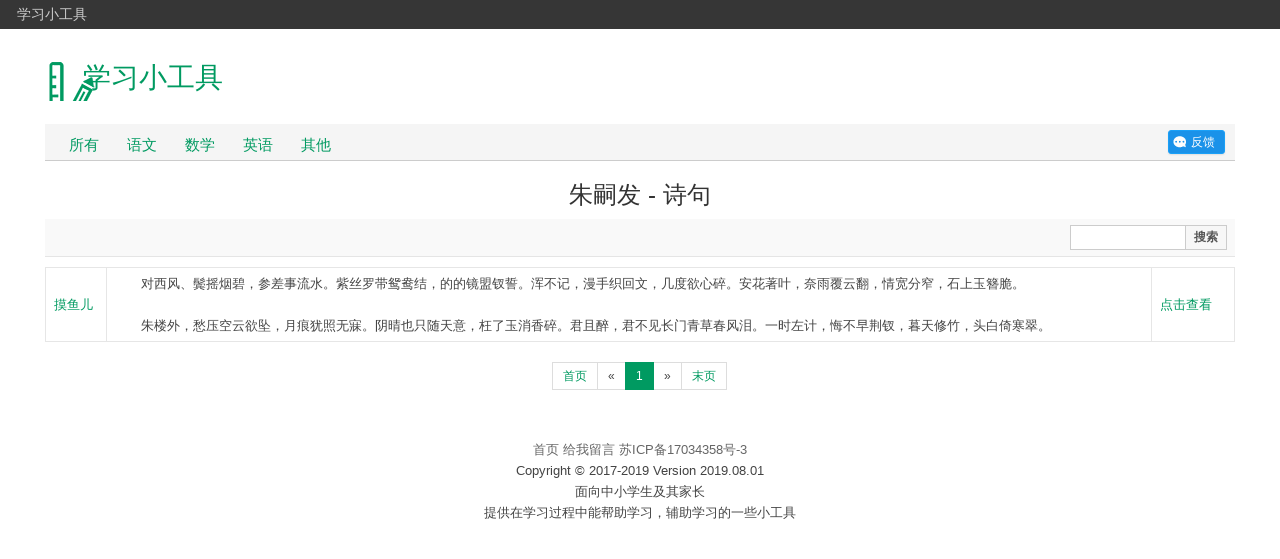

--- FILE ---
content_type: text/html; charset=utf-8
request_url: https://boledao.com/shige/index/lists?id=272
body_size: 2392
content:
<!DOCTYPE html>
<html lang="zh-cmn-Hans">
<head>
    <meta charset="UTF-8">

    <title>朱嗣发 - 诗词 - 学习小工具</title>
    <link rel="search" type="application/opensearchdescription+xml" title="学习小工具">
    <meta name="viewport" content="width=device-width, initial-scale=1, maximum-scale=5">
    <meta name="keywords" content="朱嗣发,在线诗词查询,唐诗300首,宋词">
    <meta name="description" content="在线诗词查询,唐诗300首,宋词">
    <link rel="shortcut icon" href="https://resource.boledao.com/tools/images/favicon.ico">
    <meta name="apple-mobile-web-app-title" content="学习小工具">
    <meta name="format-detection" content="telephone=no">
    <meta name="apple-mobile-web-app-capable" content="yes">
    <meta name="apple-mobile-web-app-status-bar-style" content="grey">
    <!--[if lt IE 9]>
    <script src="https://resource.boledao.com/tools/js/es5-shim.min.js"></script>
    <![endif]-->
    <link rel="stylesheet" href="https://resource.boledao.com/tools/css/all.min.css">
    <link rel="stylesheet" href="https://resource.boledao.com/tools/css/swiper.min.css">
    <script src="https://resource.boledao.com/tools/js/te.js" crossorigin="anonymous"></script>

    <script src="https://resource.boledao.com/tools/js/base.js"></script>
    </head>
<body>
<div class="g-nav clearfix">
    <ul>
        <li class="hidden-xs"><a href="/">学习小工具</a></li>
    </ul>
</div>
<div id="wrap">
    <div id="hdr">
        <div class="w">
            <a class="logo" rel="nofollow" href="/">学习小工具<!--<span class="sup"></span>--></a>
            <h1 class="hidden">诗句</h1>
        </div>
    </div>
    <div id="nav">
        <div class="w">
            <div class="nav-inner clearfix">
                <ul class="clearfix" style="float: left;" id="test">
                    <li class=">"><a href="/index?type_id=0" rel="nofollow">所有</a></li>
                                        <li class=""><a href="/index?type_id=2">语文</a></li>
                                        <li class=""><a href="/index?type_id=3">数学</a></li>
                                        <li class=""><a href="/index?type_id=4">英语</a></li>
                                        <li class=""><a href="/index?type_id=6">其他</a></li>
                                    </ul>
                <a rel="noreferrer noopener" target="_blank" href="/index/message/index" class="feedback" style="color:#fff">反馈</a>
            </div>
        </div>
    </div>
    <div id="bdy">
        <div class="w">
<div class="main">
    <div class="inner" style="width: 100%;">
        <link rel="stylesheet" href="https://resource.boledao.com/tools/css/filter-bar.css">
        <div style="text-align: center" class="print"><h1>朱嗣发 - 诗句</h1></div>
        <div id="filterbar_filter" class="mgb10">
            <form action="/shige/index/lists" method="GET">
                <div id="filterbar_search">
                    <input name="keyword" type="text" class="text" value="">
                    <input name="page" type="hidden" class="text" value="1">
                    <button type="submit" class=" waves-effect">搜索</button>
                </div>
            </form>
        </div>
        <table class="tbl" width="100%" cellspacing="0" cellpadding="0">
            <thead>

            </thead>
            <tbody>
                            <tr>
                    <td>
                        <a href="/shige/index/detail?id=358">摸鱼儿</a>
                    </td>
                    <td>　　对西风、鬓摇烟碧，参差事流水。紫丝罗带鸳鸯结，的的镜盟钗誓。浑不记，漫手织回文，几度欲心碎。安花著叶，奈雨覆云翻，情宽分窄，石上玉簪脆。<br><br>　　朱楼外，愁压空云欲坠，月痕犹照无寐。阴晴也只随天意，枉了玉消香碎。君且醉，君不见长门青草春风泪。一时左计，悔不早荆钗，暮天修竹，头白倚寒翠。</td>
                    <td width="7%"><a href="/shige/index/detail?id=358">点击查看</a></td>
                </tr>
                        </tbody>
        </table>
        <div class="text-center">
                        <ul class="pagination">
            <li><a href="/shige/index/lists?page=1&id=272">首页</a></li>
                        <li class="disabled"><span>&laquo;</span></li>
                        <li class="active"><a href="/shige/index/lists?page=1&id=272">1</a></li>
                        <li class="disabled"><span>&raquo;</span></li>
                        <li><a href="/shige/index/lists?page=1&id=272">末页</a></li>
            </ul>
                    </div>
    </div>
</div>
</div>
</div>
<div id="ftr">
    <div class="w">
    <p class="declare">
        <a rel="nofollow" href="/">首页</a>
        <a rel="nofollow" href="/index/message">给我留言</a>
        <a rel="nofollow" href="https://beian.miit.gov.cn" target="_blank">苏ICP备17034358号-3</a>
        <br>
        Copyright &copy; 2017-2019 Version 2019.08.01<br>
        面向中小学生及其家长<br>提供在学习过程中能帮助学习，辅助学习的一些小工具
    </p>
</div>
<div style="display: none">
    <script>
        var _hmt = _hmt || [];
        (function() {
            var hm = document.createElement("script");
            hm.src = "https://hm.baidu.com/hm.js?cc8b46a708ae746f0d4a38961ad9b2a8";
            var s = document.getElementsByTagName("script")[0];
            s.parentNode.insertBefore(hm, s);
        })();
    </script>
</div>

</div>
</div>
<script src="https://resource.boledao.com/tools/js/main.js"></script>
<script>
    $('#pagination').pagination({
        pages: 50, //总页数
        edges: 2,
        cssStyle: 'pagination-sm', //按纽大小pagination-lg或写入自定义css
        displayedPages: 5, //显示几个
        onPageClick: function(pageNumber, event) {
            //点击时调用
            alert(pageNumber);
        },
        onInit: function(getid) {
            //刷新时或初始化调用
            alert(getid);
        }

    });
</script>
</body>
</html>


--- FILE ---
content_type: text/css
request_url: https://resource.boledao.com/tools/css/swiper.min.css
body_size: 13172
content:
/* reset */
body, div, dl, dt, dd, ul, ol, li, h1, h2, h3, h4, h5, h6, pre, code, form, fieldset, legend, input, button, textarea, p, blockquote, th, td {
  margin: 0;
  padding: 0;
}

body {
  line-height: 1.5;
  background: #FFF;
  color: #333;
  position: relative;
  font-size: 13px;
}

ol, ul, menu {
  margin: 0 0 1.75em 1.75em;
}

li {
  margin: .1em 0 .1em 1.75em;
}

table {
  border-collapse: separate;
  border-spacing: 0;
}

caption, th, td {
  text-align: left;
}

input, label, select {
  vertical-align: middle;
}

input, select, textarea {
  font-size: 100%;
}

input[type=text], textarea {
  border-radius: 0;
  -webkit-appearance: none;
}

textarea {
  background-color: #FFF;
  border: 1px solid #abadb3;
  border-radius: 0;
}

kbd {
  padding: .1em .6em;
  border: 1px solid #ccc;
  font-size: 11px;
  font-family: Arial, Helvetica, sans-serif;
  background-color: #f7f7f7;
  color: #333;
  -moz-box-shadow: 0 1px 0 rgba(0, 0, 0, 0.2), 0 0 0 2px #fff inset;
  -webkit-box-shadow: 0 1px 0 rgba(0, 0, 0, 0.2), 0 0 0 2px #fff inset;
  box-shadow: 0 1px 0 rgba(0, 0, 0, 0.2), 0 0 0 2px #fff inset;
  border-radius: 3px;
  display: inline-block;
  margin: 0 .1em 0;
  text-shadow: 0 1px 0 #fff;
  line-height: 1.4;
  white-space: nowrap;
}

img {
  vertical-align: text-bottom;
  border: none;
}

pre {
  overflow: auto;
  padding-bottom: 2em;
}

* html pre {
  overflow-y: visible;
}

hr {
  height: 0;
  border: 0;
  border-top: 1px solid #EEE;
}

i, em {
  margin-right: .1em;
}

sub, sup {
  vertical-align: baseline;
  position: relative;
}

sub {
  top: .4em;
}

sup {
  bottom: .4em;
}

:focus {
  outline: none;
}

a {
  text-decoration: none;
}

a:hover {
  text-decoration: underline;
}

* html a {
  cursor: pointer;
}

acronym {
  cursor: help;
  border-bottom: 1px dotted #000;
}

blockquote:before, blockquote:after, q:before, q:after {
  content: "";
}

blockquote, q {
  quotes: none;
}

q {
  font-style: italic;
}

h1 + p, h2 + p, h3 + p, h4 + p {
  text-indent: 0;
}

textarea {
  resize: vertical;
}

input, select, textarea {
  font-family: Verdana, "Geneva CE", lucida, 'Microsoft YaHei', sans-serif;
}

h1, h2, h3, h4 {
  font-family: Trebuchet MS, "Geneva CE", lucida, 'Microsoft YaHei', sans-serif;
}

/* base */
body {
  color: #444;
  font: 80%/1.65 Verdana, "Geneva CE", lucida, 'Microsoft YaHei', sans-serif;
  /* text-rendering: optimizeLegibility; */
  /* -webkit-font-smoothing: antialiased; */
  /* -moz-osx-font-smoothing: grayscale; */
}

pre {
  display: block;
  padding: 10px;
  margin: 0 0 10.5px;
  font-size: 13px;
  line-height: 1.5;
  word-break: break-all;
  word-wrap: break-word;
  color: #333;
  background-color: whitesmoke;
  border: 1px solid #ccc;
  border-radius: 2px
}

pre code {
  padding: 0;
  font-size: inherit;
  color: inherit;
  white-space: pre-wrap;
  background-color: transparent;
  border-radius: 0
}

html {
  height: 100%;
}

p {
  margin: 1em 0;
}

h1, h2, h3, h4 {
  text-indent: 0;
  margin: 1.2em 0 .7em;
  color: #333333;
}

h1 {
  font-size: 185%;
  font-weight: 400;
  margin: .2em 0;
}

h2 {
  font-size: 150%;
  font-weight: 400;
}

h3 {
  font-size: 120%;
  color: #444;
}

h4 {
  font-size: 100%;
}

h1 small {
  color: gray;
  margin-left: 10px;
}

small {
  font-size: smaller;
}

a, a:hover, a:link {
  color: #009a61;
}

.hidden {
  display: none;
}

html {
  -moz-osx-font-smoothing: grayscale;
  -webkit-font-smoothing: antialiased;
  text-rendering: optimizeLegibility;
}

.clearfix:before, .clearfix:after {
  content: '';
  display: table;
}

.clearfix:after {
  clear: both;
}

.clearfix {
  *zoom: 1;
}

.main .inner:before, .main .inner:after {
  content: '';
  display: table;
}

.main .inner:after {
  clear: both;
}

.main .inner {
  *zoom: 1;
}

textarea {
  overflow: auto;
}

.tof {
  display: block;
  /* width:244px; */
  max-width: 244px;
  margin: 0px 0px 0px 3px;
  white-space: nowrap;
  overflow: hidden;
  float: left;
  -o-text-overflow: ellipsis; /**//* for Opera */
  text-overflow: ellipsis; /**//* for IE */
}

.tof:after {
  content: "";
}

/**//* for Firefox */

@media all and (min-width: 0px) {
  .tof:after {
    content: "";
  }

  /**//* for Opera */
}

/* layout */
button {
  *display: inline;
  *float: left;
  margin: 0 7px 0 0;
  background-color: #f5f5f5;
  border: 1px solid;
  border-color: #f0f0f0 #9c9c9c #9c9c9c #f0f0f0;
  text-decoration: none;
  font-weight: 700;
  color: #565656;
  cursor: pointer;
  width: auto;
  overflow: visible;
  padding: 4px 7px 3px;
  font-size: 12px;
  line-height: 130%;
  font-family: "Lucida Grande", Tahoma, Arial, Verdana, sans-serif;
}

button[type] {
  padding: 5px 8px;
  line-height: 17px;
  border-radius: 0;
  /* Safari */
}

:first-child + html button[type] {
  padding: 4px 7px 3px;
  /* IE7 */
}

button:hover, button.hover {
  color: #009a61;
}

button:active, button.active {
  border-color: #9C9C9C #F0F0F0 #F0F0F0 #9C9C9C;
}

button.disabled, button.disabled:active, button.disabled:hover, button[disabled=true], button[disabled=true]:active, button[disabled=true]:hover {
  border-color: #F0F0F0 #9C9C9C #9C9C9C #F0F0F0;
  color: #9C9C9C;
  background-color: #F0F0F0;
  cursor: default;
}

.w {
  width: 1190px;
  margin: 0 auto;
}

.w:after {
  overflow: hidden;
  clear: both;
  display: block;
  height: 0;
  content: "\20";
}

.overlay {
  position: fixed;
  overflow: auto;
  top: 0;
  left: 0;
  bottom: 0;
  right: 0;
  z-index: 999;
  background-color: #FFF;
}

.overlay-close {
  border: 0;
  background: rgba(0, 0, 0, 0);
  position: absolute;
  top: 5px;
  right: 5px;
  color: rgba(0, 0, 0, .3);
  font-size: 16px;
}

.overlay-content {
  width: 1190px;
  margin: 0 auto;
}

.overlay-content p.desc {
  font-size: 14px;
  color: #333;
  font-weight: 700;
}

.overlay-content pre {
  border: 1px solid #CCC;
  background: #F5F5F5;
  margin: 15px 0;
  padding: 8px 10px;
}

.i {
  color: #999;
}

#hdr {
}

#hdr .w {
  position: relative;
  height: 95px;
  z-index: 2;
}

#hdr a.logo {
  font-size: 28px;
  text-decoration: none;
  color: #009a61;
  font-family: "Trebuchet MS", "Geneva CE", lucida, 'Microsoft YaHei', sans-serif;
  position: absolute;
  left: 0;
  top: 26px;
  padding-left: 38px;
  background: url(../images/56x56.png) 0 7px no-repeat;
}

#hdr a.logo span.sup {
  width: 48px;
  height: 48px;
  position: absolute;
  top: -5px;
  right: -50px;
  display: block;
  background: url(../images/221330ZOFjPO4cLp4CIMzr_48x48.png) 0 0 no-repeat;
}

#hdr .nav {
  position: absolute;
  top: 0;
  right: 0;
  width: 338px;
  padding: 3px 10px 0;
  font-size: 13px;
  line-height: 27px;
  margin: 0;
  text-align: right;
}

#hdr .nav a {
  padding: 0 8px;
}

#nav {
  background-color: #FFF;
}

#nav.scroll-to-fixed-fixed {
  box-shadow: 0 5px 5px -3px rgba(0, 0, 0, .3);
}

#nav.scroll-to-fixed-fixed .nav-inner {
  padding-top: 0;
}

#nav.scroll-to-fixed-fixed li.active a {
  border: none;
  border-bottom: 2px solid #009a61;
}

#nav.scroll-to-fixed-fixed .feedback {
  top: 3px;
}

#nav ul {
  padding: 0;
  margin: 0;
}

#nav li {
  list-style-type: none;
  margin: 0;
  float: left;
  display: inline-block;
  font-size: 15px;
}

#nav li a {
  line-height: 31px;
  padding: 0 14px;
  display: block;
}

#nav li.active a {
  border: 1px solid #CCC;
  border-bottom: none;
  background: #FFF;
  border-radius: 3px 3px 0 0;
}

#nav .nav-inner {
  position: relative;
  padding: 5px 10px 0 10px;
  background: url(../images/pQGN8Q9v5AQ4i78J_14x1.png) 0 bottom repeat-x #F5F5F5;
}
#nav .nav-inner ul {
  height: 32px;
  overflow: hidden;
  margin-right: 70px;
}

#nav.scroll-to-fixed-fixed .nav-inner {
  background: #FFF;
}

.main {
  float: left;
  width: 100%;
  overflow: hidden;
}

.main .inner {
  margin: 10px 309px 0 0;
  position: relative;
}

.main.no-side .inner {
  margin: 10px 0 0 0;
}

.aside {
  float: right;
  width: 298px;
  margin-left: -298px;
  margin-top: 10px;
}

.aside .inner {
  margin: 0 10px;
  position: relative;
}

.aside p.inner {
  margin-bottom: 1em;
}

.aside h3:first-child, .aside h3.first-child {
  margin-top: 0;
}

.aside .note {
  padding-top: 38px;
  margin-bottom: 10px;
  background: url(../image/bg-note-top.png) top center no-repeat;
}

.aside .note-container {
  padding: 1px 20px 0;
  text-indent: 2em;
  background: url(../image/bg-note-middle.png) top center repeat-y;
  overflow: hidden;
}

.aside .note-bottom {
  padding-bottom: 34px;
  background: url(../image/bg-note-bottom.png) bottom center no-repeat;
}

.main textarea.code {
  font-size: 13px;
  line-height: 1.5;
  display: block;
  width: 100%;
  padding: 3px 5px;
  -webkit-box-sizing: border-box;
  -moz-box-sizing: border-box;
  -o-box-sizing: border-box;
  box-sizing: border-box;
}

.main textarea.code:focus {
  -webkit-box-shadow: inset 1px 1px #dedede, inset 2px 2px #f4f4f4;
  -moz-box-shadow: inset 1px 1px #dedede, inset 2px 2px #f4f4f4;
  box-shadow: inset 1px 1px #dedede, inset 2px 2px #f4f4f4;
}

#textWrap {
  position: relative;
}

#clear {
  position: absolute;
  top: 0;
  right: 26px;
  width: 18px;
  height: 18px;
  line-height: 16px;
  font-size: 18px;
  text-align: center;
  cursor: pointer;
  display: none;
  z-index: 5;
  border-radius: 0 0 3px 3px;
  background: red;
  color: #FFF;
}

#clear.hover {
  color: #F5F5F5;
}

#code {
  width: 100%;
  height: 461px;
  padding: 3px 5px;
  -webkit-box-sizing: border-box;
  -moz-box-sizing: border-box;
  -o-box-sizing: border-box;
  box-sizing: border-box;
}

.code-s {
  height: 201px !important;
}

#py5bdiv {
  height: 201px;
  padding: 3px 5px;
  border: 1px solid #ccc;
}

.main input.text {
  width: 370px;
  padding: 5px 3px;
  line-height: 17px;
  border: 1px solid #ccc;
}

.main select {
  height: 29px;
  line-height: 29px;
}

.main input.number {
  width: 100px;
  padding: 5px 3px;
  border: 1px solid #ccc;
}

.main input.olink {
  width: 570px;
  max-width: 100%;
  box-sizing: border-box;
}

.main input.dlink {
  width: 570px;
  overflow: visible;
  max-width: 100%;
  box-sizing: border-box;
}

.main input.phone_number {
  width: 200px;
  padding: 5px 3px;
  border: 1px solid #ccc;
  float: left;
  margin: 0 5px 0 -40px;
}

.main label.form_left {
  float: left;
  width: 150px;
  padding: 4px 0;
}

/* for chrome */
input:-webkit-autofill {
  border: 1px solid #ccc;
}

#ftr .declare {
  text-align: center;
  padding: 10px 0 15px;
}

.declare a {
  color: #666;
}

.code {
  font-family: Monaco, 'Lucida Console', monospace, Consolas, Courier, 'Microsoft YaHei';
}

.main p + p {
  margin: 0 0 1em;
}

.loading {
  background: url(../image/loading.gif) 50% 50% #FFF9EB no-repeat;
}

.signform p {
  line-height: 30px;
}

a.copy, i.erase {
  margin-left: 10px;
}

a.copy:hover, a.copy.hover {
  color: #123;
}

a.copy:active, a.copy.hover {
  color: red;
}

i.erase {
  background: url(../image/urlconvert.png) 0 -29px no-repeat;
}

i.erase a {
  opacity: 0;
  filter: alpha(opacity=0);
  width: 16px;
  height: 16px;
  display: inline-block;
  overflow: hidden;
}

.h_notice {
  position: absolute;
  top: 41px;
  left: 350px;
  background: #AAA;
  color: #FFF;
  padding: 2px 4px;
  border-radius: 3px;
  font-size: 12px;
  cursor: pointer;
}

.inner li {
  margin: 1em 0;
  list-style: none;
}

/* convert ico */
label.origin, label.fileico, label.xunlei, label.kuaiche, label.xuanfeng {
  padding: 3px 0 3px 20px !important;
}

.origin {
  background: url(../image/urlconvert.png) 0 -46px no-repeat;
}

.fileico {
  background: url(../image/urlconvert.png) 0 -73px no-repeat;
}

.xunlei {
  background: url(../image/urlconvert.png) 0 -100px no-repeat;
}

.kuaiche {
  background: url(../image/urlconvert.png) 0 -127px no-repeat;
}

.xuanfeng {
  background: url(../image/urlconvert.png) 0 -154px no-repeat;
}

#textWrap #clear {
  right: 32px;
}

#suggest {
  display: none;
}

.box {
  width: 800px;
  height: 500px;
  background: #FFF;
  overflow-x: hidden;
  overflow-y: auto;
}

.box ul, .box li {
  list-style: none;
  padding: 0;
  margin: 0;
}

.box li {
  float: left;
  margin: 5px;
}

.box li a {
  display: block;
  position: relative;
  padding-left: 70px;
  width: 180px;
  height: 60px;
  overflow: hidden;
  text-decoration: none;
  border: 1px solid #CCC;
  -webkit-border-radius: 2px;
  -moz-border-radius: 2px;
  border-radius: 2px;
}

.box li a .icon {
  position: absolute;
  top: 0;
  left: 0;
  background: #F5F5F5;
  border-right: 1px solid #CCC;
}

.box li a .icon img {
  margin: 6px;
}

.box li a h2 {
  margin: 4px 0;
  font-size: 14px;
}

.box-footer {
  background: #F5F5F5;
  padding: 7px 14px 7px 8px;
}

textarea::-webkit-scrollbar {
  width: 10px;
  height: 10px;
}

textarea::-webkit-scrollbar-button:start:decrement {
  display: block;
  height: 5px;
}

textarea::-webkit-scrollbar-button:end:increment {
  display: block;
  height: 5px;
}

textarea::-webkit-scrollbar-button:vertical:increment {
  background-color: transparent;
}

textarea::-webkit-scrollbar-track:enabled {
  background-color: rgba(113, 112, 107, 0.1);
  -webkit-border-radius: 5px;
}

textarea::-webkit-scrollbar-thumb:vertical {
  height: 50px;
  background-color: rgba(0, 0, 0, .2);
  -webkit-border-radius: 5px;
}

textarea::-webkit-scrollbar-thumb:horizontal {
  width: 50px;
  background-color: rgba(0, 0, 0, .2);
  -webkit-border-radius: 5px;
}

table.data {
  border: 1px solid #CCC;
}

input#shorturl {
  background: #FFE url(../image/bookmark.png) 252px center no-repeat;
  width: 266px;
  border: 1px solid #CCC;
  border-top-color: #999;
  padding: 0 5px;
  margin: 0;
  font-family: Trebuchet MS, Liberation Sans, DejaVu Sans, sans-serif;
  font-size: 13px;
  color: #000;
  height: 27px;
  line-height: 27px;
  cursor: pointer;
}

.mgb10 {
  margin-bottom: 10px !important;
}

.box li a .icon.js, .box li a .icon.php, .box li a .icon.html, .box li a .icon.favicon, .box li a .icon.css, .box li a .icon.netcard, .box li a .icon.java, .box li a .icon.highlight, .box li a .icon.sql, .box li a .icon.markdown {
  background: #FFEFC6;
  border-right: 1px solid #FFC463;
}

.box li a:hover {
  box-shadow: 0 0 10px #999;
}

#page .item {
  width: 285px;
  float: left;
  margin: 0 13px 13px 0;
  border: 1px solid #CCC;
  background-image: -webkit-linear-gradient(top, #FFF, #F9F9F9);
  position: static;
  border-radius: 5px;
  transition: box-shadow 0.3s ease-in-out;
}

#page .item:hover {
  box-shadow: 0 3px 8px 0 rgba(0, 0, 0, 0.2);
}

#page .item-inner {
  padding: 10px 15px 10px 8px;
  position: relative;
  _position: static;
}

#page .item a {
  color: #333;
  display: inline-block;
  text-decoration: none;
}

/*new*/

#page .inner {
  margin-right: -10px;
}

#page .item .item-icon {
  float: left;
  margin-right: 10px;
}

#page .item .item-category {
  float: right;
}

#page .item h3 {
  font-size: 16px;
  font-weight: bold;
  margin: 0;
  line-height: 1.4;
  margin-bottom: 5px;
  height: 22px;
  overflow: hidden;
}

#page .item .item-desc {
  border-top: 1px solid #DDD;
  margin-top: 8px;
  padding: 10px 0;
  overflow: hidden;
  text-overflow: ellipsis;
  white-space: nowrap;
}

#page .item .item-bd a {
  margin-right: 4px;
}

#page .item .item-ft {
  text-align: right;
}

#page .item .item-link {
  float: left;
  margin-top: 3px;
  color: #999;
  max-width: 200px;
  overflow: hidden;
  text-overflow: ellipsis;
  white-space: nowrap;
}

#page .item a.item-btn {
  display: inline-block;
  padding: 3px 12px;
  text-decoration: none;
  position: relative;
}

#page .item a.item-btn::before {
  content: "";
  position: absolute;
  transition: all .2s ease-in-out;
  left: 50%;
  right: 50%;
  bottom: 0;
  border-bottom: 2px solid transparent;
}

#page .item a.item-btn:hover::before {
  left: 0;
  right: 0;
  border-bottom-color: #009a61;
}

#page .item a.item-btn:hover, #page .item a.item-btn:active {
}

#page .item var, .aside var {
  font-style: normal;
}

#page .item .icon, .aside .icon {
  display: inline-block;
  width: 16px;
  height: 16px;
  vertical-align: text-bottom;
  -webkit-transition-property: background-position;
  -webkit-transition-duration: 0.5s;
  -moz-transition-property: background-position;
  -moz-transition-duration: 0.5s;
  transition-property: background-position;
  transition-duration: 0.5s;
}

#page .item .icon.like,
#page .item .icon.liked,
.aside .icon.like,
.aside .icon.liked {
  background: url(../images/IlOi4goecHd2WqJ0_14x45.png) 0 0 no-repeat;
}

#page .item .icon.like,
.aside .icon.like {
  background-position: 0 0;
}

#page .item a:hover .icon.like,
.aside a:hover .icon.like {
  background-position: 0 -15px;
}

#page .item .icon.liked,
.aside .icon.liked {
  background-position: 0 -30px;
}

#page .item .icon.collect,
#page .item .icon.collected,
.aside .icon.collect,
.aside .icon.collected {
  background: url(../images/214712uufjXSiNu1KLwM3W_16x48.png) 0 0 no-repeat;
}

#page .item .icon.collect,
.aside .icon.collect {
  background-position: 0 0;
}

#page .item a:hover .icon.collect,
.aside a:hover .icon.collect {
  background-position: 0 -16px;
}

#page .item .icon.collected,
.aside .icon.collected {
  background-position: 0 -32px;
}

.fl {
  float: left;
}

.fr {
  float: right;
}

.m-r {
  margin-right: 10px;
}

ol.list-group {
  margin: 0;
  margin-bottom: 10px;
  border: 1px solid #CCC;
  border-width: 1px 0 0 1px;
}

li.list-group-item {
  padding: 10px;
  margin: 0;
  border: 1px solid #CCC;
  border-width: 0 1px 1px 0;
}

table.tbl {
  border-collapse: collapse;
}

table.tbl {
  width: 100%
}

table.tbl th,
table.tbl td {
  border: 1px solid #E6E6E6;
  padding: 5px 8px;
  word-break: normal
}

table.tbl th {
  background: #F3F3F3
}

table.tbl tr:nth-child(2n) td {
  background: #F9F9F9;
}

.medal-pt, .medal-zz, .medal-ds {
  display: inline-block;
  height: 20px;
  width: 48px;
  background: url(../images/wtkY2vNdycf4q8GS_48x60.png) 0 0 no-repeat;
  vertical-align: middle;
}

.medal-zz {
  background-position: 0 0;
}

.medal-ds {
  background-position: 0 -20px;
}

.medal-pt {
  background-position: 0 -40px;
}

.author-info {
  display: inline-block;
}

.panel {
  border: 1px solid #CCC;

}

.panel-heading {
  background: #f5f5f5;
  padding: 5px 7px;
}

.panel-body {
  padding: 5px 7px;
}

.avatar-thumb {
  border-radius: 50%;
}

.pagination {
  display: inline-block;
  padding-left: 0;
  margin: 20px 0;
  border-radius: 4px;
}

.pagination li {
  display: inline;
}

.pagination a, .pagination span {
  padding: 5px 10px;
  font-size: 12px;
  position: relative;
  float: left;
  margin-left: -1px;
  line-height: 1.4;
  text-decoration: none;
  background-color: #fff;
  border: 1px solid #ddd;
}

.pagination .active a {
  z-index: 2;
  color: #fff;
  cursor: default;
  background-color: #009a61;
  border-color: #009a61;
}

.sort {
  height: 30px;
  line-height: 30px;
}

.sort a {
  color: #666;
}

.sort a.active {
  color: #009a61;
}

#t_fixed {
  position: fixed;
  right: 10px;
  /*bottom: -85px;*/
  bottom: 10px;
  transition: bottom ease .3s;
  z-index: 3;
  font-size: 18px;
  text-align: center;
  line-height: 36px;
}

#t_fixed a.btn {
  width: 36px;
  height: 36px;
  display: block;
  text-decoration: none;
  color: #999;
  border-radius: 5px;
}

#t_fixed a.btn:hover {
  background: #F5F5F5;
}

#t_fixed a.btn.qq-qun:hover {
  color: #3498DB;
}

#t_fixed a.btn.weibo:hover {
  color: #E74C3C;
}

#t_fixed a.btn.github:hover {
  color: #2C3E50;
}

#t_fixed a.btn.gotop:hover {
  color: #34495E;
}

ul.color-chips {
  margin: 0;
}

ul.color-chips li {
  width: 11.8%;
  float: left;
}

ul.color-chips li a {
  text-indent: -9999px;
  height: 12px;
  display: block;
}

#brd {
  margin-top: 10px;
}

/* fuck xunlei */
embed[id^="xunlei_com_thunder_helper_plugin"] {
  display: none;
}

button.btn-vip {
  border-color: #E84C3D;
  background: #E84C3D;
  color: #FFF;
}

button.btn-vip:hover {
  color: #FFF;
}

#performance-widget {
  position: fixed;
  top: 52px;
  right: 50px;
}

a.js-like {
  color: #F39C12;
}

a.js-like:hover {
  text-decoration: none;
}

a.btn-default {
  padding: 5px 8px;
  line-height: 17px;
  display: inline-block;
  margin: 0 7px 0 0;
  background-color: #F5F5F5;
  border: 1px solid;
  border-color: #F0F0F0 #9C9C9C #9C9C9C #F0F0F0;
  text-decoration: none;
  font-weight: 700;
  color: #565656;
  cursor: pointer;
  width: auto;
  overflow: visible;
  font-size: 12px;
  font-family: "Lucida Grande", Tahoma, Arial, Verdana, sans-serif;
}

a.btn-default:hover {
  color: #009A61;
}

a.btn-default:active {
  border-color: #9C9C9C #F0F0F0 #F0F0F0 #9C9C9C;
}

.m-t {
  display: block;
  margin-bottom: 16px;
}

a.bookmark {
  cursor: move;
  text-decoration: none;
  border: 1px dashed #CCC;
  display: inline-block;
  padding: 0 5px;
  line-height: 1.5;
}

.dropplace {
  border: 2px dashed #CCC;
  border-radius: 5px;
}

.dropplace p {
  margin: 50px 0;
  text-align: center;
  color: #666;
}

.fixed-summary {
  cursor: pointer;
  max-height: 10em;
  overflow: hidden;
}

.js_message_nav i {
  display: none;
  width: 6px;
  height: 6px;
  border-radius: 10px;
  background-color: #E74C3C;
  position: absolute;
  top: 5px;
  right: 0;
}

.js_message_nav.new i {
  display: block;
}

@media (max-width: 767px) {
  .hidden-xs {
    display: none !important;
  }

  #hdr a.logo {
    left: 10px;
  }

  .main .inner, .main.no-side .inner, #page .inner {
    margin-right: 12px;
    margin-left: 12px;
  }

  .app #bdy .main .inner {
    margin-left: 0;
    margin-right: 0;
  }

  #page .item {
    float: none;
    margin: 0 auto 11px;
    width: calc(100% - 24px);
  }
}

@media (min-width: 768px) and (max-width: 991px) {
  .hidden-sm {
    display: none !important;
  }

  .main .inner {
    margin-right: 0;
  }

  #hdr a.logo {
    left: 10px;
  }

  #page .item {
    float: left;
    margin: 0 13px 13px 0;
    width: calc(50% - 26px);
  }
}

@media (min-width: 992px) and (max-width: 1199px) {
  .hidden-md {
    display: none !important;
  }

  #page .item {
    float: left;
    margin: 0 13px 13px 0;
    width: calc(30%);
  }
}

@media (min-width: 1200px) {
  .hidden-lg {
    display: none !important;
  }

  /* #page .item:nth-child(4n) {margin-right: 0;} */
}

@media (max-width: 767px) {
  .w {
    width: 100%;
  }
}

@media (min-width: 768px) {
  .w {
    width: 750px;
  }
}

@media (min-width: 992px) {
  .w {
    width: 970px;
  }
}

@media (min-width: 1200px) {
  .w {
    width: 1190px;
  }
}

.lang-filters {
  padding: 10px;
}

.lang-filters a {
  display: inline-block;
  line-height: 21px;
  padding: 0 8px;
}

.lang-filters a.active {
  border: 1px solid #009A67;
  background: url(../images/pLTNRDsBCepa7ghE_13x13.png) bottom right no-repeat;
}

.adsense {
  background: #F4F4F4;
  border: 1px dashed #DDD;
  text-align: center;
  line-height: 1;
  min-height: 200px;
}

#srch {
  position: absolute;
  top: 50%;
  left: 50%;
  margin-top: -16px;
  margin-left: -250px;
  width: 472px;
}

#srch input {
  width: 220px;
  height: 22px;
  padding: 3px 5px;
  padding-right: 165px;
  font-size: 14px;
  line-height: 20px;
  border: 2px solid #ccc;
  border-right: none;
  border-radius: 5px 0 0 5px;
}

#srch button {
  width: 80px;
  height: 32px;
  overflow: hidden;
  position: absolute;
  right: 0;
  top: 0;
  margin: 0;
  font-size: 14px;
  border: 2px solid #ccc;
  border-radius: 0 5px 5px 0;
}

#srch .hot-keywords {
  margin: 0;
  padding: 0;
  position: absolute;
  top: 2px;
  right: 80px;
  background-color: rgba(255, 255, 255, .5);
}

#srch .hot-keywords a {
  display: inline-block;
  border-radius: 3px;
  background: #F5F5F5;
  margin: 3px 5px 3px 0;
  padding: 0 5px;
}

#srch .hot-keywords a:hover {
  background: #E5E5E5;
  text-decoration: none;
}

#eles {
  position: absolute;
  top: 30px;
  right: 10px;
}

#eles ul, #eles li {
  list-style: none;
}

#eles li {
  display: inline;
  float: left;
}

#eles a {
  display: block;
  line-height: 1;
  text-decoration: none;
  text-align: center;
}

#eles a i {
  display: block;
  font-size: 16px;
}

#eles a span {
  display: block;
  padding-top: 6px;
  color: #333;
}

.dotting {
  display: inline-block;
  width: 10px;
  min-height: 2px;
  padding-right: 2px;
  border-left: 2px solid currentColor;
  border-right: 2px solid currentColor;
  background-color: currentColor;
  background-clip: content-box;
  box-sizing: border-box;
  animation: dot 4s infinite step-start both;
}

.dotting:before {
  content: '...';
}

.dotting::before {
  content: '';
}

:root .dotting {
  margin-left: 2px;
  padding-left: 2px;
}

@keyframes dot {
  25% {
    border-color: transparent;
    background-color: transparent;
  }
  50% {
    border-right-color: transparent;
    background-color: transparent;
  }
  75% {
    border-right-color: transparent;
  }
}

.timeline {
  border-left: 2px solid #F5F5F5;
  margin-left: 10px;
}

.timeline h3::before {
  display: inline-block;
  width: 10px;
  height: 10px;
  border-radius: 5px;
  background: rgba(0, 154, 97, .6);
  content: " ";
  margin-left: -6px;
  margin-right: 8px;
}

.timeline p::before {
  display: inline-block;
  width: 8px;
  height: 8px;
  border-radius: 4px;
  background: #ccc;
  content: " ";
  margin-left: -5px;
  margin-right: 8px;
}

.timeline .timeline-item-desc {
  padding-left: 20px;
}

da.timelime ul, .timeline li {
  margin: 0 !important;
  padding: 0 !important;
  list-style: none;
}

.timeline ul {
  margin-left: 20px;
  margin-bottom: 20px;
}

.exchange-links a {
  display: inline-block;
  margin-right: 5px;
}

.software-navi a {
  text-decoration: none;
  display: inline-block;
  border: 1px solid #CCC;
  padding: 0 8px;
  border-radius: 60px;
  margin-right: 10px;
}

.software-navi a:hover, .software-navi a.active {
  border-color: #009a61;
}

.catalog a {
  padding: 0 12px;
  line-height: 1.5;
  display: inline-block;
  border: 1px solid #ccc;
  margin: 5px 5px;
}

.wiki-post-item {
  /* style */
}

.wiki-title h2 {
  margin-top: 0;
}

.wiki-post {
  position: relative;
  /*
  box-shadow: 10px 0 50px rgba(18, 25, 33, .1);
  margin: 20px;
  padding: 20px;
  */
}

.wiki-meta {
  margin-bottom: 15px;
}

.wiki-index {
  border: 1px solid #ccc;
  background-color: #fff;
  z-index: 2;
}

.wiki-index-header {
  background-color: #f5f5f5;
  border-bottom: 1px solid #ccc;
  padding: 7px 10px;
  line-height: 1.5;
  font-weight: 700;
}

.wiki-index-body ul, .wiki-index-body li {
  margin: 0;
  padding: 0;
}

.wiki-index-body li > ul {
  margin-left: 10px;
}

.wiki-index-body li a {
  display: block;
  padding: 7px 10px;
  line-height: 1.5;
  color: #333;
}

.wiki-index-body li a.current {
  color: #009a61;
}

.wiki-content {
  position: relative;
}

.wiki-readall {
  padding: 100px 0 !important;
  text-align: center;
  position: absolute;
  left: 0;
  right: 0;
  bottom: 0;
  background: linear-gradient(0deg, rgba(255, 255, 255, 1), rgba(255, 255, 255, .9), rgba(255, 255, 255, .2));
  font-size: 16px;
}

/* 楂樺垎灞� */
@media only screen and (-webkit-min-device-pixel-ratio: 2), only screen and (min--moz-device-pixel-ratio: 2), only screen and (-o-min-device-pixel-ratio: 2/1), only screen and (min-device-pixel-ratio: 2) {
  #hdr a.logo {
    background-image: url(../images/56x56.png);
    background-size: 32px auto;
  }

  #hdr a.logo span.sup {
    background-image: url(../images/221330awheODD5SibrtT3q_96x96.png);
    background-size: auto 48px;
  }

  .medal-pt, .medal-zz, .medal-ds {
    background-image: url(../images/b4hkVUfXMvOfbBYr_96x120.png);
    background-size: 48px auto;
  }



  #page .item .icon.like,
  #page .item .icon.liked,
  .aside .icon.like,
  .aside .icon.liked {
    background-image: url(../images/b7rY1A4IdvILiL2r_28x90.png);
    background-size: 14px auto;
  }

  #page .item .icon.collect,
  #page .item .icon.collected,
  .aside .icon.collect,
  .aside .icon.collected {
    background-image: url(../images/214359fnqhVZ9K5Tr7y8hT_32x96.png);
    background-size: 16px auto;
  }
}

#im-container {
  width: 580px;
  height: 430px;
  position: fixed;
  z-index: 1000;
  left: 10px;
  top: 10px;
  background: #F5F5F5;
}

#im-container-close-btn {
  width: 32px;
  height: 32px;
  position: absolute;
  right: 0;
  top: 0;
  z-index: 2;
  cursor: pointer;
  color: #FFF;
  font-size: 24px;
  text-decoration: none;
  line-height: 32px;
  display: block;
  text-align: center;
}

#im-container-drag-handle {
  width: 548px;
  height: 32px;
  position: absolute;
  z-index: 3;
  left: 0;
  top: 0;
  opacity: 0;
}

#im-container-drag-handle.full-container {
  width: 100%;
  height: 100%;
}

#im-frame {
  width: 100%;
  height: 100%;
  border: none;
}

.feedback {
  background-color: #0297f8;
  background-image: url(../images/124834fKC2UXA9sQUEVshq.svg);
  background-position: 2px 4px;
  background-repeat: no-repeat;
  background-size: 18px;
  border-radius: 3px;
  border: 1px solid #0297f8;
  box-shadow: 0 1px 2px rgba(0, 0, 0, 0.1);
  color: #fff;
  cursor: pointer;
  display: block;
  position: absolute;
  top: 5px;
  right: 10px;
  font-size: 12px;
  line-height: 12px;
  opacity: 0.9;
  padding: 5px;
  overflow: hidden;
  min-width: 12px;
  max-width: 12px;
  text-indent: 17px;
  transition: all 250ms ease-in-out;
  white-space: nowrap;
  margin-top: 1px;
  min-width: 30px;
  max-width: 300px;
  text-indent: 2px;
  padding: 5px 5px 5px 20px;
  background-color: #0287e8;
  font-color: #fff;
  text-decoration: none !important;
}
.feedback a:link {
  color: #fff;
}

.feedback:active {
  background-color: #0277d8;
  color: #fff;
}

.js-share-bar i {
  font-size: 16px;
}

a.js-share-weibo {
  color: #E74C3C;
}

a.js-share-qq {
  color: #3498DB;
}

a.js-share-weixin {
  color: #2ECC71;
}

.ad-container.swiper-container {
  padding-bottom: 28px;
}

.ad-container .swiper-pagination .swiper-pagination-bullet.swiper-pagination-bullet-active {
  width: 20px;
  transition: all .3s ease;
  border-radius: 50px;
}

.ad-container .swiper-slide img {
  border-radius: 5px;
}

.bg-notice {
  background: none repeat scroll 0 0 #FFFFE4;
  border: 1px solid #E6C99E;
  padding: 0 5px;
}

.text-center {
  text-align: center;
}


.tool-js .item-icon img {background-position: 0px 0px;}
.tool-css .item-icon img {background-position: -50px 0px;}
.tool-html .item-icon img {background-position: -100px 0px;}
.tool-php .item-icon img {background-position: -150px 0px;}
.tool-regex .item-icon img {background-position: -200px 0px;}
.tool-sql .item-icon img {background-position: 0px -50px;}
.tool-ruby .item-icon img {background-position: -50px -50px;}
.tool-fontfamily .item-icon img {background-position: -100px -50px;}
.tool-java .item-icon img {background-position: -150px -50px;}
.tool-htpasswd .item-icon img {background-position: -200px -50px;}
.tool-imageholder .item-icon img {background-position: 0px -100px;}
.tool-htmlentity .item-icon img {background-position: -50px -100px;}
.tool-highlight .item-icon img {background-position: -100px -100px;}
.tool-json .item-icon img {background-position: -150px -100px;}
.tool-pyc .item-icon img {background-position: -200px -100px;}
.tool-crontab .item-icon img {background-position: 0px -150px;}
.tool-hexconvert .item-icon img {background-position: -50px -150px;}
.tool-timestamp .item-icon img {background-position: -100px -150px;}
.tool-coderunner .item-icon img {background-position: -150px -150px;}
.tool-appicon .item-icon img {background-position: -200px -150px;}
.tool-js .item-icon img,.tool-css .item-icon img,.tool-html .item-icon img,.tool-php .item-icon img,.tool-regex .item-icon img,.tool-sql .item-icon img,.tool-ruby .item-icon img,.tool-fontfamily .item-icon img,.tool-java .item-icon img,.tool-htpasswd .item-icon img,.tool-imageholder .item-icon img,.tool-htmlentity .item-icon img,.tool-highlight .item-icon img,.tool-json .item-icon img,.tool-pyc .item-icon img,.tool-crontab .item-icon img,.tool-hexconvert .item-icon img,.tool-timestamp .item-icon img,.tool-appicon .item-icon img {background-image: url(../images/164225A8uRXeLw6jTFSCuH_250x200.png); background-repeat: no-repeat;}
.tool-viewsource .item-icon img {background-position: 0px 0px;}
.tool-httpcode .item-icon img {background-position: -50px 0px;}
.tool-head .item-icon img {background-position: -100px 0px;}
.tool-base64image .item-icon img {background-position: -150px 0px;}
.tool-useragent .item-icon img {background-position: -200px 0px;}
.tool-diff .item-icon img {background-position: 0px -50px;}
.tool-magicbytes .item-icon img {background-position: -50px -50px;}
.tool-shield .item-icon img {background-position: -100px -50px;}
.tool-color .item-icon img {background-position: -150px -50px;}
.tool-pkg .item-icon img {background-position: -200px -50px;}
.tool-tinyimage .item-icon img {background-position: 0px -100px;}
.tool-xml .item-icon img {background-position: -50px -100px;}
.tool-shell .item-icon img {background-position: -100px -100px;}
.tool-command .item-icon img {background-position: -150px -100px;}
.tool-viewsource .item-icon img,.tool-httpcode .item-icon img,.tool-head .item-icon img,.tool-base64image .item-icon img,.tool-useragent .item-icon img,.tool-diff .item-icon img,.tool-magicbytes .item-icon img,.tool-shield .item-icon img,.tool-color .item-icon img,.tool-pkg .item-icon img,.tool-tinyimage .item-icon img,.tool-xml .item-icon img,.tool-shell .item-icon img,.tool-command .item-icon img {background-image: url(../images/164226XuUbxxZsQ6lf4a8T_250x200.png); background-repeat: no-repeat;}
.tool-favicon .item-icon img {background-position: 0px 0px;}
.tool-htaccess2nginx .item-icon img {background-position: -50px 0px;}
.tool-dns .item-icon img {background-position: -100px 0px;}
.tool-nginx .item-icon img {background-position: -150px 0px;}
.tool-extlink_bak .item-icon img {background-position: -200px 0px;}
.tool-whois .item-icon img {background-position: 0px -50px;}
.tool-favicon .item-icon img,.tool-htaccess2nginx .item-icon img,.tool-dns .item-icon img,.tool-nginx .item-icon img,.tool-extlink_bak .item-icon img,.tool-whois .item-icon img {background-image: url(../images/164226ZQ4qCDk4iBuCT0Xm_250x200.png); background-repeat: no-repeat;}
.tool-urlconvert .item-icon img {background-position: 0px 0px;}
.tool-mobile .item-icon img {background-position: -50px 0px;}
.tool-zhconvert .item-icon img {background-position: -100px 0px;}
.tool-todayonhistory .item-icon img {background-position: -150px 0px;}
.tool-ip .item-icon img {background-position: -200px 0px;}
.tool-netcard .item-icon img {background-position: 0px -50px;}
.tool-py5bconvert .item-icon img {background-position: -50px -50px;}
.tool-qrcode .item-icon img {background-position: -100px -50px;}
.tool-torrent .item-icon img {background-position: -150px -50px;}
.tool-zipcode .item-icon img {background-position: -200px -50px;}
.tool-emailimage .item-icon img {background-position: 0px -100px;}
.tool-daxie .item-icon img {background-position: -50px -100px;}
.tool-markdown .item-icon img {background-position: -100px -100px;}
.tool-tables .item-icon img {background-position: -150px -100px;}
.tool-calc .item-icon img {background-position: -200px -100px;}
.tool-wordcount .item-icon img {background-position: 0px -150px;}
.tool-dynasty .item-icon img {background-position: -50px -150px;}
.tool-pronounce .item-icon img {background-position: -100px -150px;}
.tool-unitconvert .item-icon img {background-position: -150px -150px;}
.tool-pansou .item-icon img {background-position: -200px -150px;}
.tool-urlconvert .item-icon img,.tool-mobile .item-icon img,.tool-zhconvert .item-icon img,.tool-todayonhistory .item-icon img,.tool-ip .item-icon img,.tool-netcard .item-icon img,.tool-py5bconvert .item-icon img,.tool-qrcode .item-icon img,.tool-torrent .item-icon img,.tool-zipcode .item-icon img,.tool-emailimage .item-icon img,.tool-daxie .item-icon img,.tool-markdown .item-icon img,.tool-tables .item-icon img,.tool-calc .item-icon img,.tool-wordcount .item-icon img,.tool-dynasty .item-icon img,.tool-pronounce .item-icon img,.tool-unitconvert .item-icon img,.tool-pansou .item-icon img {background-image: url(../images/1642263oRZA7TFPYmf09To_250x200.png); background-repeat: no-repeat;}
.tool-forex .item-icon img {background-position: 0px 0px;}
.tool-zhcomponent .item-icon img {background-position: -50px 0px;}
.tool-tld .item-icon img {background-position: -100px 0px;}
.tool-partition .item-icon img {background-position: -150px 0px;}
.tool-coordinate .item-icon img {background-position: -200px 0px;}
.tool-asciidoc .item-icon img {background-position: 0px -50px;}
.tool-cutout .item-icon img {background-position: -50px -50px;}
.tool-holiday .item-icon img {background-position: -100px -50px;}
.tool-imageslicer .item-icon img {background-position: -150px -50px;}
.tool-xiehouyu .item-icon img {background-position: -200px -50px;}
.tool-idiom .item-icon img {background-position: 0px -100px;}
.tool-symbol .item-icon img {background-position: -50px -100px;}
.tool-couplet .item-icon img {background-position: -100px -100px;}
.tool-asciipainting .item-icon img {background-position: -150px -100px;}
.tool-forex .item-icon img,.tool-zhcomponent .item-icon img,.tool-tld .item-icon img,.tool-partition .item-icon img,.tool-coordinate .item-icon img,.tool-asciidoc .item-icon img,.tool-cutout .item-icon img,.tool-holiday .item-icon img,.tool-imageslicer .item-icon img,.tool-xiehouyu .item-icon img,.tool-idiom .item-icon img,.tool-symbol .item-icon img,.tool-couplet .item-icon img,.tool-asciipainting .item-icon img {background-image: url(../images/164227LAtt60ruRsCiRM62_250x200.png); background-repeat: no-repeat;}
.tool-encdec .item-icon img {background-position: 0px 0px;}
.tool-portscan .item-icon img {background-position: -50px 0px;}
.tool-hexstr .item-icon img {background-position: -100px 0px;}
.tool-morse .item-icon img {background-position: -150px 0px;}
.tool-encdec .item-icon img,.tool-portscan .item-icon img,.tool-hexstr .item-icon img,.tool-morse .item-icon img {background-image: url(../images/164227COsZeOpcVZzfOA4l_250x200.png); background-repeat: no-repeat;}
.tool-school .item-icon img {background-position: 0px 0px;}
.tool-school .item-icon img {background-image: url(../images/164227K4MotENgmwuWd7vH_250x200.png); background-repeat: no-repeat;}
@media only screen and (-webkit-min-device-pixel-ratio: 2), only screen and (min--moz-device-pixel-ratio: 2), only screen and (-o-min-device-pixel-ratio: 2/1), only screen and (min-device-pixel-ratio: 2) {
.tool-js .item-icon img,.tool-css .item-icon img,.tool-html .item-icon img,.tool-php .item-icon img,.tool-regex .item-icon img,.tool-sql .item-icon img,.tool-ruby .item-icon img,.tool-fontfamily .item-icon img,.tool-java .item-icon img,.tool-htpasswd .item-icon img,.tool-imageholder .item-icon img,.tool-htmlentity .item-icon img,.tool-highlight .item-icon img,.tool-json .item-icon img,.tool-pyc .item-icon img,.tool-crontab .item-icon img,.tool-hexconvert .item-icon img,.tool-timestamp .item-icon img,.tool-appicon .item-icon img {background-image: url(../images/1642257MmdyVN64W5JQMfD_500x400.png); background-size: 250px auto;}
.tool-viewsource .item-icon img,.tool-httpcode .item-icon img,.tool-head .item-icon img,.tool-base64image .item-icon img,.tool-useragent .item-icon img,.tool-diff .item-icon img,.tool-magicbytes .item-icon img,.tool-shield .item-icon img,.tool-color .item-icon img,.tool-pkg .item-icon img,.tool-tinyimage .item-icon img,.tool-xml .item-icon img,.tool-shell .item-icon img,.tool-command .item-icon img {background-image: url(../images/164226VnC5EZZwf7xQQfU8_500x400.png); background-size: 250px auto;}
.tool-favicon .item-icon img,.tool-htaccess2nginx .item-icon img,.tool-dns .item-icon img,.tool-nginx .item-icon img,.tool-extlink_bak .item-icon img,.tool-whois .item-icon img {background-image: url(../images/164226TuUmYtYviXruuonA_500x400.png); background-size: 250px auto;}
.tool-urlconvert .item-icon img,.tool-mobile .item-icon img,.tool-zhconvert .item-icon img,.tool-todayonhistory .item-icon img,.tool-ip .item-icon img,.tool-netcard .item-icon img,.tool-py5bconvert .item-icon img,.tool-qrcode .item-icon img,.tool-torrent .item-icon img,.tool-zipcode .item-icon img,.tool-emailimage .item-icon img,.tool-daxie .item-icon img,.tool-markdown .item-icon img,.tool-tables .item-icon img,.tool-calc .item-icon img,.tool-wordcount .item-icon img,.tool-dynasty .item-icon img,.tool-pronounce .item-icon img,.tool-unitconvert .item-icon img,.tool-pansou .item-icon img {background-image: url(../images/164226IBohlCEIqz1rCJIk_500x400.png); background-size: 250px auto;}
.tool-forex .item-icon img,.tool-zhcomponent .item-icon img,.tool-tld .item-icon img,.tool-partition .item-icon img,.tool-coordinate .item-icon img,.tool-asciidoc .item-icon img,.tool-cutout .item-icon img,.tool-holiday .item-icon img,.tool-imageslicer .item-icon img,.tool-xiehouyu .item-icon img,.tool-idiom .item-icon img,.tool-symbol .item-icon img,.tool-couplet .item-icon img,.tool-asciipainting .item-icon img {background-image: url(../images/164227iPZnymtVR8byFeuH_500x400.png); background-size: 250px auto;}
.tool-encdec .item-icon img,.tool-portscan .item-icon img,.tool-hexstr .item-icon img,.tool-morse .item-icon img {background-image: url(../images/164227RfCsozs3KCn3klBK_500x400.png); background-size: 250px auto;}
.tool-school .item-icon img {background-image: url(../images/164227VF93xyEUkMtNeESf_500x400.png); background-size: 250px auto;}
}

.g-nav {
	padding: 0 5px;
	background-color: #363636;
	/*overflow: hidden;*/
	font-family: "Helvetica Neue",Helvetica,Arial,sans-serif;
	font-size: 14px;
}

.g-nav:before,
	.g-nav:after {
	content: " ";
	display: table;
}

.g-nav:after {
	clear: both;
}

.g-nav a {
  position: relative;
	display: inline-block;
	padding: 0 12px;
	height: 29px;
	line-height: 29px;
	color: #CCC;
	text-decoration: none;
}

.g-nav a:hover, .g-nav > ul > li:hover > a {
	color: #CCC;
	background-color: #464646;	
}

.g-nav .toolList a:hover {
	color: #fff;
}

.g-nav ul {
	margin: 0;
	padding: 0;
}

.g-nav > ul > li {
	float: left;
	display: inline;
	margin: 0;
	list-style: none;
}

.dropdown {
	position: relative;
	z-index: 8;
	width: auto;
}

.dropdown img {
	vertical-align: top;
}

.dropdown ul {
	display: none;
	position: absolute;
	top: 29px;
	left: 0;
	z-index: 9;
	background-color: #fff;
	width: 100px;
	padding-bottom: 5px;
	box-shadow: 0 0 5px;
}

.dropdown:hover ul {
	display: block;
}

.dropdown ul li {
	list-style: none;
	margin: 0;
	padding: 0;
}

.dropdown ul li a {
	display: block;
	background: #fff;
	color: #444;
}

.dropdown ul li a:hover {
	background: #f5f5f5;
	color: #009a61;
}

.affix-top .g-nav {
	margin-top: -10px;
}


.tipsy { font-size: 12px; position: absolute; padding: 5px; z-index: 100000; }
.tipsy-inner { background-color: #000; color: #FFF; max-width: 200px; padding: 5px 8px 4px 8px; text-align: center; }

/* Rounded corners */
.tipsy-inner { border-radius: 3px; -moz-border-radius: 3px; -webkit-border-radius: 3px; }

/* Uncomment for shadow */
/*.tipsy-inner { box-shadow: 0 0 5px #000000; -webkit-box-shadow: 0 0 5px #000000; -moz-box-shadow: 0 0 5px #000000; }*/

.tipsy-arrow { position: absolute; width: 0; height: 0; line-height: 0; border: 5px dashed #000; }

/* Rules to colour arrows */
.tipsy-arrow-n { border-bottom-color: #000; }
.tipsy-arrow-s { border-top-color: #000; }
.tipsy-arrow-e { border-left-color: #000; }
.tipsy-arrow-w { border-right-color: #000; }

.tipsy-n .tipsy-arrow { top: 0px; left: 50%; margin-left: -5px; border-bottom-style: solid; border-top: none; border-left-color: transparent; border-right-color: transparent; }
.tipsy-nw .tipsy-arrow { top: 0; left: 10px; border-bottom-style: solid; border-top: none; border-left-color: transparent; border-right-color: transparent;}
.tipsy-ne .tipsy-arrow { top: 0; right: 10px; border-bottom-style: solid; border-top: none;  border-left-color: transparent; border-right-color: transparent;}
.tipsy-s .tipsy-arrow { bottom: 0; left: 50%; margin-left: -5px; border-top-style: solid; border-bottom: none;  border-left-color: transparent; border-right-color: transparent; }
.tipsy-sw .tipsy-arrow { bottom: 0; left: 10px; border-top-style: solid; border-bottom: none;  border-left-color: transparent; border-right-color: transparent; }
.tipsy-se .tipsy-arrow { bottom: 0; right: 10px; border-top-style: solid; border-bottom: none; border-left-color: transparent; border-right-color: transparent; }
.tipsy-e .tipsy-arrow { right: 0; top: 50%; margin-top: -5px; border-left-style: solid; border-right: none; border-top-color: transparent; border-bottom-color: transparent; }
.tipsy-w .tipsy-arrow { left: 0; top: 50%; margin-top: -5px; border-right-style: solid; border-left: none; border-top-color: transparent; border-bottom-color: transparent; }


#facebox {
  position: absolute;
  top: 0;
  left: 0;
  z-index: 100;
  text-align: left;
}


#facebox .popup{
  position:relative;
  border:3px solid rgba(0,0,0,0);
  -webkit-border-radius:5px;
  -moz-border-radius:5px;
  border-radius:5px;
  -webkit-box-shadow:0 0 18px rgba(0,0,0,0.4);
  -moz-box-shadow:0 0 18px rgba(0,0,0,0.4);
  box-shadow:0 0 18px rgba(0,0,0,0.4);
}

#facebox .content {
  display:table;
  width: 370px;
  padding: 10px;
  background: #fff;
  -webkit-border-radius:4px;
  -moz-border-radius:4px;
  border-radius:4px;
}

#facebox .content > p:first-child{
  margin-top:0;
}
#facebox .content > p:last-child{
  margin-bottom:0;
}

#facebox .close{
  position:absolute;
  top:5px;
  right:5px;
  padding:2px;
  background:#fff;
}
#facebox .close img{
  opacity:0.3;
}
#facebox .close:hover img{
  opacity:1.0;
}

#facebox .loading {
  text-align: center;
}

#facebox .image {
  text-align: center;
}

#facebox img {
  border: 0;
  margin: 0;
}

#facebox_overlay {
  position: fixed;
  top: 0px;
  left: 0px;
  height:100%;
  width:100%;
}

.facebox_hide {
  z-index:-100;
}

.facebox_overlayBG {
  background-color: #000;
  z-index: 99;
}

/* Make clicks pass-through */
#nprogress {
  pointer-events: none;
}

#nprogress .bar {
  background: #009a61;

  position: fixed;
  z-index: 1031;
  top: 0;
  left: 0;

  width: 100%;
  height: 2px;
}

/* Fancy blur effect */
#nprogress .peg {
  display: block;
  position: absolute;
  right: 0px;
  width: 100px;
  height: 100%;
  box-shadow: 0 0 10px #009a61, 0 0 5px #009a61;
  opacity: 1.0;

  -webkit-transform: rotate(3deg) translate(0px, -4px);
      -ms-transform: rotate(3deg) translate(0px, -4px);
          transform: rotate(3deg) translate(0px, -4px);
}

/* Remove these to get rid of the spinner */
#nprogress .spinner {
  display: block;
  position: fixed;
  z-index: 1031;
  top: 15px;
  right: 15px;
}

#nprogress .spinner-icon {
  width: 18px;
  height: 18px;
  box-sizing: border-box;

  border: solid 2px transparent;
  border-top-color: #009a61;
  border-left-color: #009a61;
  border-radius: 50%;

  -webkit-animation: nprogress-spinner 400ms linear infinite;
          animation: nprogress-spinner 400ms linear infinite;
}

.nprogress-custom-parent {
  overflow: hidden;
  position: relative;
}

.nprogress-custom-parent #nprogress .spinner,
.nprogress-custom-parent #nprogress .bar {
  position: absolute;
}

@-webkit-keyframes nprogress-spinner {
  0%   { -webkit-transform: rotate(0deg); }
  100% { -webkit-transform: rotate(360deg); }
}
@keyframes nprogress-spinner {
  0%   { transform: rotate(0deg); }
  100% { transform: rotate(360deg); }
}



/*!
 * Waves v0.7.5
 * http://fian.my.id/Waves 
 * 
 * Copyright 2014-2016 Alfiana E. Sibuea and other contributors 
 * Released under the MIT license 
 * https://github.com/fians/Waves/blob/master/LICENSE 
 */.waves-effect{position:relative;cursor:pointer;display:inline-block;overflow:hidden;-webkit-user-select:none;-moz-user-select:none;-ms-user-select:none;user-select:none;-webkit-tap-highlight-color:transparent}.waves-effect .waves-ripple{position:absolute;border-radius:50%;width:100px;height:100px;margin-top:-50px;margin-left:-50px;opacity:0;background:rgba(0,0,0,.2);background:-webkit-radial-gradient(rgba(0,0,0,.2) 0,rgba(0,0,0,.3) 40%,rgba(0,0,0,.4) 50%,rgba(0,0,0,.5) 60%,rgba(255,255,255,0) 70%);background:-o-radial-gradient(rgba(0,0,0,.2) 0,rgba(0,0,0,.3) 40%,rgba(0,0,0,.4) 50%,rgba(0,0,0,.5) 60%,rgba(255,255,255,0) 70%);background:-moz-radial-gradient(rgba(0,0,0,.2) 0,rgba(0,0,0,.3) 40%,rgba(0,0,0,.4) 50%,rgba(0,0,0,.5) 60%,rgba(255,255,255,0) 70%);background:radial-gradient(rgba(0,0,0,.2) 0,rgba(0,0,0,.3) 40%,rgba(0,0,0,.4) 50%,rgba(0,0,0,.5) 60%,rgba(255,255,255,0) 70%);-webkit-transition:all .5s ease-out;-moz-transition:all .5s ease-out;-o-transition:all .5s ease-out;transition:all .5s ease-out;-webkit-transition-property:-webkit-transform,opacity;-moz-transition-property:-moz-transform,opacity;-o-transition-property:-o-transform,opacity;transition-property:transform,opacity;-webkit-transform:scale(0) translate(0,0);-moz-transform:scale(0) translate(0,0);-ms-transform:scale(0) translate(0,0);-o-transform:scale(0) translate(0,0);transform:scale(0) translate(0,0);pointer-events:none}.waves-effect.waves-light .waves-ripple{background:rgba(255,255,255,.4);background:-webkit-radial-gradient(rgba(255,255,255,.2) 0,rgba(255,255,255,.3) 40%,rgba(255,255,255,.4) 50%,rgba(255,255,255,.5) 60%,rgba(255,255,255,0) 70%);background:-o-radial-gradient(rgba(255,255,255,.2) 0,rgba(255,255,255,.3) 40%,rgba(255,255,255,.4) 50%,rgba(255,255,255,.5) 60%,rgba(255,255,255,0) 70%);background:-moz-radial-gradient(rgba(255,255,255,.2) 0,rgba(255,255,255,.3) 40%,rgba(255,255,255,.4) 50%,rgba(255,255,255,.5) 60%,rgba(255,255,255,0) 70%);background:radial-gradient(rgba(255,255,255,.2) 0,rgba(255,255,255,.3) 40%,rgba(255,255,255,.4) 50%,rgba(255,255,255,.5) 60%,rgba(255,255,255,0) 70%)}.waves-effect.waves-classic .waves-ripple{background:rgba(0,0,0,.2)}.waves-effect.waves-classic.waves-light .waves-ripple{background:rgba(255,255,255,.4)}.waves-notransition{-webkit-transition:none!important;-moz-transition:none!important;-o-transition:none!important;transition:none!important}.waves-button,.waves-circle{-webkit-transform:translateZ(0);-moz-transform:translateZ(0);-ms-transform:translateZ(0);-o-transform:translateZ(0);transform:translateZ(0);-webkit-mask-image:-webkit-radial-gradient(circle,#fff 100%,#000 100%)}.waves-button,.waves-button:hover,.waves-button:visited,.waves-button-input{white-space:nowrap;vertical-align:middle;cursor:pointer;border:none;outline:0;color:inherit;background-color:transparent;font-size:1em;line-height:1em;text-align:center;text-decoration:none;z-index:1}.waves-button{padding:.85em 1.1em;border-radius:.2em}.waves-button-input{margin:0;padding:.85em 1.1em}.waves-input-wrapper{border-radius:.2em;vertical-align:bottom}.waves-input-wrapper.waves-button{padding:0}.waves-input-wrapper .waves-button-input{position:relative;top:0;left:0;z-index:1}.waves-circle{text-align:center;width:2.5em;height:2.5em;line-height:2.5em;border-radius:50%}.waves-float{-webkit-mask-image:none;-webkit-box-shadow:0 1px 1.5px 1px rgba(0,0,0,.12);box-shadow:0 1px 1.5px 1px rgba(0,0,0,.12);-webkit-transition:all 300ms;-moz-transition:all 300ms;-o-transition:all 300ms;transition:all 300ms}.waves-float:active{-webkit-box-shadow:0 8px 20px 1px rgba(0,0,0,.3);box-shadow:0 8px 20px 1px rgba(0,0,0,.3)}.waves-block{display:block}

/**
 * Swiper 4.1.6
 * Most modern mobile touch slider and framework with hardware accelerated transitions
 * http://www.idangero.us/swiper/
 *
 * Copyright 2014-2018 Vladimir Kharlampidi
 *
 * Released under the MIT License
 *
 * Released on: February 11, 2018
 */
.swiper-container{margin:0 auto;position:relative;overflow:hidden;list-style:none;padding:0;z-index:1}.swiper-container-no-flexbox .swiper-slide{float:left}.swiper-container-vertical>.swiper-wrapper{-webkit-box-orient:vertical;-webkit-box-direction:normal;-webkit-flex-direction:column;-ms-flex-direction:column;flex-direction:column}.swiper-wrapper{position:relative;width:100%;height:100%;z-index:1;display:-webkit-box;display:-webkit-flex;display:-ms-flexbox;display:flex;-webkit-transition-property:-webkit-transform;transition-property:-webkit-transform;-o-transition-property:transform;transition-property:transform;transition-property:transform,-webkit-transform;-webkit-box-sizing:content-box;box-sizing:content-box}.swiper-container-android .swiper-slide,.swiper-wrapper{-webkit-transform:translate3d(0,0,0);transform:translate3d(0,0,0)}.swiper-container-multirow>.swiper-wrapper{-webkit-flex-wrap:wrap;-ms-flex-wrap:wrap;flex-wrap:wrap}.swiper-container-free-mode>.swiper-wrapper{-webkit-transition-timing-function:ease-out;-o-transition-timing-function:ease-out;transition-timing-function:ease-out;margin:0 auto}.swiper-slide{-webkit-flex-shrink:0;-ms-flex-negative:0;flex-shrink:0;width:100%;height:100%;position:relative;-webkit-transition-property:-webkit-transform;transition-property:-webkit-transform;-o-transition-property:transform;transition-property:transform;transition-property:transform,-webkit-transform}.swiper-invisible-blank-slide{visibility:hidden}.swiper-container-autoheight,.swiper-container-autoheight .swiper-slide{height:auto}.swiper-container-autoheight .swiper-wrapper{-webkit-box-align:start;-webkit-align-items:flex-start;-ms-flex-align:start;align-items:flex-start;-webkit-transition-property:height,-webkit-transform;transition-property:height,-webkit-transform;-o-transition-property:transform,height;transition-property:transform,height;transition-property:transform,height,-webkit-transform}.swiper-container-3d{-webkit-perspective:1200px;perspective:1200px}.swiper-container-3d .swiper-cube-shadow,.swiper-container-3d .swiper-slide,.swiper-container-3d .swiper-slide-shadow-bottom,.swiper-container-3d .swiper-slide-shadow-left,.swiper-container-3d .swiper-slide-shadow-right,.swiper-container-3d .swiper-slide-shadow-top,.swiper-container-3d .swiper-wrapper{-webkit-transform-style:preserve-3d;transform-style:preserve-3d}.swiper-container-3d .swiper-slide-shadow-bottom,.swiper-container-3d .swiper-slide-shadow-left,.swiper-container-3d .swiper-slide-shadow-right,.swiper-container-3d .swiper-slide-shadow-top{position:absolute;left:0;top:0;width:100%;height:100%;pointer-events:none;z-index:10}.swiper-container-3d .swiper-slide-shadow-left{background-image:-webkit-gradient(linear,right top,left top,from(rgba(0,0,0,.5)),to(rgba(0,0,0,0)));background-image:-webkit-linear-gradient(right,rgba(0,0,0,.5),rgba(0,0,0,0));background-image:-o-linear-gradient(right,rgba(0,0,0,.5),rgba(0,0,0,0));background-image:linear-gradient(to left,rgba(0,0,0,.5),rgba(0,0,0,0))}.swiper-container-3d .swiper-slide-shadow-right{background-image:-webkit-gradient(linear,left top,right top,from(rgba(0,0,0,.5)),to(rgba(0,0,0,0)));background-image:-webkit-linear-gradient(left,rgba(0,0,0,.5),rgba(0,0,0,0));background-image:-o-linear-gradient(left,rgba(0,0,0,.5),rgba(0,0,0,0));background-image:linear-gradient(to right,rgba(0,0,0,.5),rgba(0,0,0,0))}.swiper-container-3d .swiper-slide-shadow-top{background-image:-webkit-gradient(linear,left bottom,left top,from(rgba(0,0,0,.5)),to(rgba(0,0,0,0)));background-image:-webkit-linear-gradient(bottom,rgba(0,0,0,.5),rgba(0,0,0,0));background-image:-o-linear-gradient(bottom,rgba(0,0,0,.5),rgba(0,0,0,0));background-image:linear-gradient(to top,rgba(0,0,0,.5),rgba(0,0,0,0))}.swiper-container-3d .swiper-slide-shadow-bottom{background-image:-webkit-gradient(linear,left top,left bottom,from(rgba(0,0,0,.5)),to(rgba(0,0,0,0)));background-image:-webkit-linear-gradient(top,rgba(0,0,0,.5),rgba(0,0,0,0));background-image:-o-linear-gradient(top,rgba(0,0,0,.5),rgba(0,0,0,0));background-image:linear-gradient(to bottom,rgba(0,0,0,.5),rgba(0,0,0,0))}.swiper-container-wp8-horizontal,.swiper-container-wp8-horizontal>.swiper-wrapper{-ms-touch-action:pan-y;touch-action:pan-y}.swiper-container-wp8-vertical,.swiper-container-wp8-vertical>.swiper-wrapper{-ms-touch-action:pan-x;touch-action:pan-x}.swiper-button-next,.swiper-button-prev{position:absolute;top:50%;width:27px;height:44px;margin-top:-22px;z-index:10;cursor:pointer;background-size:27px 44px;background-position:center;background-repeat:no-repeat}.swiper-button-next.swiper-button-disabled,.swiper-button-prev.swiper-button-disabled{opacity:.35;cursor:auto;pointer-events:none}.swiper-button-prev,.swiper-container-rtl .swiper-button-next{background-image:url("data:image/svg+xml;charset=utf-8,%3Csvg%20xmlns%3D'http%3A%2F%2Fwww.w3.org%2F2000%2Fsvg'%20viewBox%3D'0%200%2027%2044'%3E%3Cpath%20d%3D'M0%2C22L22%2C0l2.1%2C2.1L4.2%2C22l19.9%2C19.9L22%2C44L0%2C22L0%2C22L0%2C22z'%20fill%3D'%23007aff'%2F%3E%3C%2Fsvg%3E");left:10px;right:auto}.swiper-button-next,.swiper-container-rtl .swiper-button-prev{background-image:url("data:image/svg+xml;charset=utf-8,%3Csvg%20xmlns%3D'http%3A%2F%2Fwww.w3.org%2F2000%2Fsvg'%20viewBox%3D'0%200%2027%2044'%3E%3Cpath%20d%3D'M27%2C22L27%2C22L5%2C44l-2.1-2.1L22.8%2C22L2.9%2C2.1L5%2C0L27%2C22L27%2C22z'%20fill%3D'%23007aff'%2F%3E%3C%2Fsvg%3E");right:10px;left:auto}.swiper-button-prev.swiper-button-white,.swiper-container-rtl .swiper-button-next.swiper-button-white{background-image:url("data:image/svg+xml;charset=utf-8,%3Csvg%20xmlns%3D'http%3A%2F%2Fwww.w3.org%2F2000%2Fsvg'%20viewBox%3D'0%200%2027%2044'%3E%3Cpath%20d%3D'M0%2C22L22%2C0l2.1%2C2.1L4.2%2C22l19.9%2C19.9L22%2C44L0%2C22L0%2C22L0%2C22z'%20fill%3D'%23ffffff'%2F%3E%3C%2Fsvg%3E")}.swiper-button-next.swiper-button-white,.swiper-container-rtl .swiper-button-prev.swiper-button-white{background-image:url("data:image/svg+xml;charset=utf-8,%3Csvg%20xmlns%3D'http%3A%2F%2Fwww.w3.org%2F2000%2Fsvg'%20viewBox%3D'0%200%2027%2044'%3E%3Cpath%20d%3D'M27%2C22L27%2C22L5%2C44l-2.1-2.1L22.8%2C22L2.9%2C2.1L5%2C0L27%2C22L27%2C22z'%20fill%3D'%23ffffff'%2F%3E%3C%2Fsvg%3E")}.swiper-button-prev.swiper-button-black,.swiper-container-rtl .swiper-button-next.swiper-button-black{background-image:url("data:image/svg+xml;charset=utf-8,%3Csvg%20xmlns%3D'http%3A%2F%2Fwww.w3.org%2F2000%2Fsvg'%20viewBox%3D'0%200%2027%2044'%3E%3Cpath%20d%3D'M0%2C22L22%2C0l2.1%2C2.1L4.2%2C22l19.9%2C19.9L22%2C44L0%2C22L0%2C22L0%2C22z'%20fill%3D'%23000000'%2F%3E%3C%2Fsvg%3E")}.swiper-button-next.swiper-button-black,.swiper-container-rtl .swiper-button-prev.swiper-button-black{background-image:url("data:image/svg+xml;charset=utf-8,%3Csvg%20xmlns%3D'http%3A%2F%2Fwww.w3.org%2F2000%2Fsvg'%20viewBox%3D'0%200%2027%2044'%3E%3Cpath%20d%3D'M27%2C22L27%2C22L5%2C44l-2.1-2.1L22.8%2C22L2.9%2C2.1L5%2C0L27%2C22L27%2C22z'%20fill%3D'%23000000'%2F%3E%3C%2Fsvg%3E")}.swiper-button-lock{display:none}.swiper-pagination{position:absolute;text-align:center;-webkit-transition:.3s opacity;-o-transition:.3s opacity;transition:.3s opacity;-webkit-transform:translate3d(0,0,0);transform:translate3d(0,0,0);z-index:10}.swiper-pagination.swiper-pagination-hidden{opacity:0}.swiper-container-horizontal>.swiper-pagination-bullets,.swiper-pagination-custom,.swiper-pagination-fraction{bottom:10px;left:0;width:100%}.swiper-pagination-bullets-dynamic{overflow:hidden;font-size:0}.swiper-pagination-bullets-dynamic .swiper-pagination-bullet{-webkit-transform:scale(.33);-ms-transform:scale(.33);transform:scale(.33);position:relative}.swiper-pagination-bullets-dynamic .swiper-pagination-bullet-active{-webkit-transform:scale(1);-ms-transform:scale(1);transform:scale(1)}.swiper-pagination-bullets-dynamic .swiper-pagination-bullet-active-main{-webkit-transform:scale(1);-ms-transform:scale(1);transform:scale(1)}.swiper-pagination-bullets-dynamic .swiper-pagination-bullet-active-prev{-webkit-transform:scale(.66);-ms-transform:scale(.66);transform:scale(.66)}.swiper-pagination-bullets-dynamic .swiper-pagination-bullet-active-prev-prev{-webkit-transform:scale(.33);-ms-transform:scale(.33);transform:scale(.33)}.swiper-pagination-bullets-dynamic .swiper-pagination-bullet-active-next{-webkit-transform:scale(.66);-ms-transform:scale(.66);transform:scale(.66)}.swiper-pagination-bullets-dynamic .swiper-pagination-bullet-active-next-next{-webkit-transform:scale(.33);-ms-transform:scale(.33);transform:scale(.33)}.swiper-pagination-bullet{width:8px;height:8px;display:inline-block;border-radius:100%;background:#000;opacity:.2}button.swiper-pagination-bullet{border:none;margin:0;padding:0;-webkit-box-shadow:none;box-shadow:none;-webkit-appearance:none;-moz-appearance:none;appearance:none}.swiper-pagination-clickable .swiper-pagination-bullet{cursor:pointer}.swiper-pagination-bullet-active{opacity:1;background:#007aff}.swiper-container-vertical>.swiper-pagination-bullets{right:10px;top:50%;-webkit-transform:translate3d(0,-50%,0);transform:translate3d(0,-50%,0)}.swiper-container-vertical>.swiper-pagination-bullets .swiper-pagination-bullet{margin:6px 0;display:block}.swiper-container-vertical>.swiper-pagination-bullets.swiper-pagination-bullets-dynamic{top:50%;-webkit-transform:translateY(-50%);-ms-transform:translateY(-50%);transform:translateY(-50%);width:8px}.swiper-container-vertical>.swiper-pagination-bullets.swiper-pagination-bullets-dynamic .swiper-pagination-bullet{display:inline-block;-webkit-transition:.2s top,.2s -webkit-transform;transition:.2s top,.2s -webkit-transform;-o-transition:.2s transform,.2s top;transition:.2s transform,.2s top;transition:.2s transform,.2s top,.2s -webkit-transform}.swiper-container-horizontal>.swiper-pagination-bullets .swiper-pagination-bullet{margin:0 4px}.swiper-container-horizontal>.swiper-pagination-bullets.swiper-pagination-bullets-dynamic{left:50%;-webkit-transform:translateX(-50%);-ms-transform:translateX(-50%);transform:translateX(-50%);white-space:nowrap}.swiper-container-horizontal>.swiper-pagination-bullets.swiper-pagination-bullets-dynamic .swiper-pagination-bullet{-webkit-transition:.2s left,.2s -webkit-transform;transition:.2s left,.2s -webkit-transform;-o-transition:.2s transform,.2s left;transition:.2s transform,.2s left;transition:.2s transform,.2s left,.2s -webkit-transform}.swiper-container-horizontal.swiper-container-rtl>.swiper-pagination-bullets-dynamic .swiper-pagination-bullet{-webkit-transition:.2s right,.2s -webkit-transform;transition:.2s right,.2s -webkit-transform;-o-transition:.2s transform,.2s right;transition:.2s transform,.2s right;transition:.2s transform,.2s right,.2s -webkit-transform}.swiper-pagination-progressbar{background:rgba(0,0,0,.25);position:absolute}.swiper-pagination-progressbar .swiper-pagination-progressbar-fill{background:#007aff;position:absolute;left:0;top:0;width:100%;height:100%;-webkit-transform:scale(0);-ms-transform:scale(0);transform:scale(0);-webkit-transform-origin:left top;-ms-transform-origin:left top;transform-origin:left top}.swiper-container-rtl .swiper-pagination-progressbar .swiper-pagination-progressbar-fill{-webkit-transform-origin:right top;-ms-transform-origin:right top;transform-origin:right top}.swiper-container-horizontal>.swiper-pagination-progressbar{width:100%;height:4px;left:0;top:0}.swiper-container-vertical>.swiper-pagination-progressbar{width:4px;height:100%;left:0;top:0}.swiper-pagination-white .swiper-pagination-bullet-active{background:#fff}.swiper-pagination-progressbar.swiper-pagination-white{background:rgba(255,255,255,.25)}.swiper-pagination-progressbar.swiper-pagination-white .swiper-pagination-progressbar-fill{background:#fff}.swiper-pagination-black .swiper-pagination-bullet-active{background:#000}.swiper-pagination-progressbar.swiper-pagination-black{background:rgba(0,0,0,.25)}.swiper-pagination-progressbar.swiper-pagination-black .swiper-pagination-progressbar-fill{background:#000}.swiper-pagination-lock{display:none}.swiper-scrollbar{border-radius:10px;position:relative;-ms-touch-action:none;background:rgba(0,0,0,.1)}.swiper-container-horizontal>.swiper-scrollbar{position:absolute;left:1%;bottom:3px;z-index:50;height:5px;width:98%}.swiper-container-vertical>.swiper-scrollbar{position:absolute;right:3px;top:1%;z-index:50;width:5px;height:98%}.swiper-scrollbar-drag{height:100%;width:100%;position:relative;background:rgba(0,0,0,.5);border-radius:10px;left:0;top:0}.swiper-scrollbar-cursor-drag{cursor:move}.swiper-scrollbar-lock{display:none}.swiper-zoom-container{width:100%;height:100%;display:-webkit-box;display:-webkit-flex;display:-ms-flexbox;display:flex;-webkit-box-pack:center;-webkit-justify-content:center;-ms-flex-pack:center;justify-content:center;-webkit-box-align:center;-webkit-align-items:center;-ms-flex-align:center;align-items:center;text-align:center}.swiper-zoom-container>canvas,.swiper-zoom-container>img,.swiper-zoom-container>svg{max-width:100%;max-height:100%;-o-object-fit:contain;object-fit:contain}.swiper-slide-zoomed{cursor:move}.swiper-lazy-preloader{width:42px;height:42px;position:absolute;left:50%;top:50%;margin-left:-21px;margin-top:-21px;z-index:10;-webkit-transform-origin:50%;-ms-transform-origin:50%;transform-origin:50%;-webkit-animation:swiper-preloader-spin 1s steps(12,end) infinite;animation:swiper-preloader-spin 1s steps(12,end) infinite}.swiper-lazy-preloader:after{display:block;content:'';width:100%;height:100%;background-image:url("data:image/svg+xml;charset=utf-8,%3Csvg%20viewBox%3D'0%200%20120%20120'%20xmlns%3D'http%3A%2F%2Fwww.w3.org%2F2000%2Fsvg'%20xmlns%3Axlink%3D'http%3A%2F%2Fwww.w3.org%2F1999%2Fxlink'%3E%3Cdefs%3E%3Cline%20id%3D'l'%20x1%3D'60'%20x2%3D'60'%20y1%3D'7'%20y2%3D'27'%20stroke%3D'%236c6c6c'%20stroke-width%3D'11'%20stroke-linecap%3D'round'%2F%3E%3C%2Fdefs%3E%3Cg%3E%3Cuse%20xlink%3Ahref%3D'%23l'%20opacity%3D'.27'%2F%3E%3Cuse%20xlink%3Ahref%3D'%23l'%20opacity%3D'.27'%20transform%3D'rotate(30%2060%2C60)'%2F%3E%3Cuse%20xlink%3Ahref%3D'%23l'%20opacity%3D'.27'%20transform%3D'rotate(60%2060%2C60)'%2F%3E%3Cuse%20xlink%3Ahref%3D'%23l'%20opacity%3D'.27'%20transform%3D'rotate(90%2060%2C60)'%2F%3E%3Cuse%20xlink%3Ahref%3D'%23l'%20opacity%3D'.27'%20transform%3D'rotate(120%2060%2C60)'%2F%3E%3Cuse%20xlink%3Ahref%3D'%23l'%20opacity%3D'.27'%20transform%3D'rotate(150%2060%2C60)'%2F%3E%3Cuse%20xlink%3Ahref%3D'%23l'%20opacity%3D'.37'%20transform%3D'rotate(180%2060%2C60)'%2F%3E%3Cuse%20xlink%3Ahref%3D'%23l'%20opacity%3D'.46'%20transform%3D'rotate(210%2060%2C60)'%2F%3E%3Cuse%20xlink%3Ahref%3D'%23l'%20opacity%3D'.56'%20transform%3D'rotate(240%2060%2C60)'%2F%3E%3Cuse%20xlink%3Ahref%3D'%23l'%20opacity%3D'.66'%20transform%3D'rotate(270%2060%2C60)'%2F%3E%3Cuse%20xlink%3Ahref%3D'%23l'%20opacity%3D'.75'%20transform%3D'rotate(300%2060%2C60)'%2F%3E%3Cuse%20xlink%3Ahref%3D'%23l'%20opacity%3D'.85'%20transform%3D'rotate(330%2060%2C60)'%2F%3E%3C%2Fg%3E%3C%2Fsvg%3E");background-position:50%;background-size:100%;background-repeat:no-repeat}.swiper-lazy-preloader-white:after{background-image:url("data:image/svg+xml;charset=utf-8,%3Csvg%20viewBox%3D'0%200%20120%20120'%20xmlns%3D'http%3A%2F%2Fwww.w3.org%2F2000%2Fsvg'%20xmlns%3Axlink%3D'http%3A%2F%2Fwww.w3.org%2F1999%2Fxlink'%3E%3Cdefs%3E%3Cline%20id%3D'l'%20x1%3D'60'%20x2%3D'60'%20y1%3D'7'%20y2%3D'27'%20stroke%3D'%23fff'%20stroke-width%3D'11'%20stroke-linecap%3D'round'%2F%3E%3C%2Fdefs%3E%3Cg%3E%3Cuse%20xlink%3Ahref%3D'%23l'%20opacity%3D'.27'%2F%3E%3Cuse%20xlink%3Ahref%3D'%23l'%20opacity%3D'.27'%20transform%3D'rotate(30%2060%2C60)'%2F%3E%3Cuse%20xlink%3Ahref%3D'%23l'%20opacity%3D'.27'%20transform%3D'rotate(60%2060%2C60)'%2F%3E%3Cuse%20xlink%3Ahref%3D'%23l'%20opacity%3D'.27'%20transform%3D'rotate(90%2060%2C60)'%2F%3E%3Cuse%20xlink%3Ahref%3D'%23l'%20opacity%3D'.27'%20transform%3D'rotate(120%2060%2C60)'%2F%3E%3Cuse%20xlink%3Ahref%3D'%23l'%20opacity%3D'.27'%20transform%3D'rotate(150%2060%2C60)'%2F%3E%3Cuse%20xlink%3Ahref%3D'%23l'%20opacity%3D'.37'%20transform%3D'rotate(180%2060%2C60)'%2F%3E%3Cuse%20xlink%3Ahref%3D'%23l'%20opacity%3D'.46'%20transform%3D'rotate(210%2060%2C60)'%2F%3E%3Cuse%20xlink%3Ahref%3D'%23l'%20opacity%3D'.56'%20transform%3D'rotate(240%2060%2C60)'%2F%3E%3Cuse%20xlink%3Ahref%3D'%23l'%20opacity%3D'.66'%20transform%3D'rotate(270%2060%2C60)'%2F%3E%3Cuse%20xlink%3Ahref%3D'%23l'%20opacity%3D'.75'%20transform%3D'rotate(300%2060%2C60)'%2F%3E%3Cuse%20xlink%3Ahref%3D'%23l'%20opacity%3D'.85'%20transform%3D'rotate(330%2060%2C60)'%2F%3E%3C%2Fg%3E%3C%2Fsvg%3E")}@-webkit-keyframes swiper-preloader-spin{100%{-webkit-transform:rotate(360deg);transform:rotate(360deg)}}@keyframes swiper-preloader-spin{100%{-webkit-transform:rotate(360deg);transform:rotate(360deg)}}.swiper-container .swiper-notification{position:absolute;left:0;top:0;pointer-events:none;opacity:0;z-index:-1000}.swiper-container-fade.swiper-container-free-mode .swiper-slide{-webkit-transition-timing-function:ease-out;-o-transition-timing-function:ease-out;transition-timing-function:ease-out}.swiper-container-fade .swiper-slide{pointer-events:none;-webkit-transition-property:opacity;-o-transition-property:opacity;transition-property:opacity}.swiper-container-fade .swiper-slide .swiper-slide{pointer-events:none}.swiper-container-fade .swiper-slide-active,.swiper-container-fade .swiper-slide-active .swiper-slide-active{pointer-events:auto}.swiper-container-cube{overflow:visible}.swiper-container-cube .swiper-slide{pointer-events:none;-webkit-backface-visibility:hidden;backface-visibility:hidden;z-index:1;visibility:hidden;-webkit-transform-origin:0 0;-ms-transform-origin:0 0;transform-origin:0 0;width:100%;height:100%}.swiper-container-cube .swiper-slide .swiper-slide{pointer-events:none}.swiper-container-cube.swiper-container-rtl .swiper-slide{-webkit-transform-origin:100% 0;-ms-transform-origin:100% 0;transform-origin:100% 0}.swiper-container-cube .swiper-slide-active,.swiper-container-cube .swiper-slide-active .swiper-slide-active{pointer-events:auto}.swiper-container-cube .swiper-slide-active,.swiper-container-cube .swiper-slide-next,.swiper-container-cube .swiper-slide-next+.swiper-slide,.swiper-container-cube .swiper-slide-prev{pointer-events:auto;visibility:visible}.swiper-container-cube .swiper-slide-shadow-bottom,.swiper-container-cube .swiper-slide-shadow-left,.swiper-container-cube .swiper-slide-shadow-right,.swiper-container-cube .swiper-slide-shadow-top{z-index:0;-webkit-backface-visibility:hidden;backface-visibility:hidden}.swiper-container-cube .swiper-cube-shadow{position:absolute;left:0;bottom:0;width:100%;height:100%;background:#000;opacity:.6;-webkit-filter:blur(50px);filter:blur(50px);z-index:0}.swiper-container-flip{overflow:visible}.swiper-container-flip .swiper-slide{pointer-events:none;-webkit-backface-visibility:hidden;backface-visibility:hidden;z-index:1}.swiper-container-flip .swiper-slide .swiper-slide{pointer-events:none}.swiper-container-flip .swiper-slide-active,.swiper-container-flip .swiper-slide-active .swiper-slide-active{pointer-events:auto}.swiper-container-flip .swiper-slide-shadow-bottom,.swiper-container-flip .swiper-slide-shadow-left,.swiper-container-flip .swiper-slide-shadow-right,.swiper-container-flip .swiper-slide-shadow-top{z-index:0;-webkit-backface-visibility:hidden;backface-visibility:hidden}.swiper-container-coverflow .swiper-wrapper{-ms-perspective:1200px}

--- FILE ---
content_type: text/css
request_url: https://resource.boledao.com/tools/css/filter-bar.css
body_size: 852
content:
#article_tags {
    padding: 10px;
    margin: 10px 0;
    border: 1px solid #e8e8e8;
}

#article_tags .tag-row {
    position: relative;
    border-top: 1px dashed #dedede;
}

#article_tags .tag-row-first {
    border-top: none;
}

#article_tags .tag-row dt {
    position: absolute;
    top: 5px;
    left: 0;
}

#article_tags .tag-row dd {
    padding: 0 0 0 100px;
}

#article_tags .tag-item {
    display: inline-block;
    margin: 5px 4px;
    padding: 0 6px;
}

#article_tags .tag-item.active {
    border-radius: 3px;
    background: #009a61;
    color: #fff;
}

#article_tags .tag-item.active:hover {
    text-decoration: none;
}

.article-box {
    width: 380px;
    float: left;
    border: 1px solid #F2F2F2;
    margin: 0 8px 10px 0;
}

.article-box-body {
    padding: 10px;
}

.article-box-body h4 {
    margin: 0;
}

.article-box-body h4 a em {
    color: #E74C3C;
    font-style: normal;
}

.article-box-body img {
    position: relative;
}

.article-box-body img:before {
    position: absolute;
    top: 0;
    left: 0;
    width: 100%;
    height: 100%;
    background-color: #fff;
    content: ":(" " " attr(alt);
}

.article-box-footer {
    padding: 10px;
    background: #F8F8F8;
}

.article-item {
    border-bottom: 1px solid #EEEEEE;
}

.article-item .article-bookmark {
    float: left;
    margin: 13px 10px 13px 2px;
    width: 40px;
    height: 46px;
    box-shadow: 0 1px 1px rgba(0, 0, 0, 0.05);
    border: 1px solid #ccc;
    background-color: #fff;
    border-radius: 3px;
    line-height: 46px;
    text-align: center;
    font-size: 17px;
}

.article-item .article-title {
    font-size: 16px;
    margin-top: 0;
    margin-bottom: 0.35rem;
}

.article-item .article-title a {
    color: #555;
}

.article-item .article-title em {
    font-style: normal;
    color: #F39C12;
}

.article-item .article-body {
    padding: 10px 0 10px 54px;
}

.article-item .article-meta {
    line-height: 1.5;
}

.article-item .article-meta span {
    display: inline-block;
    margin-right: 12px;
    color: #888;
}


#filterbar_filter {
    height: 25px;
    padding: 6px 8px;
    border-bottom: 1px solid #E5E5E5;
    background: #F9F9F9;
}
#filterbar_sort {
    float: left;
}
#filterbar_sort a {
    float: left;
    height: 23px;
    line-height: 23px;
    border: 1px solid #ccc;
    margin-right: -1px;
    padding: 0 8px;
    background-color: #FFF;
    text-decoration: none;
    position: relative;
}
#filterbar_sort a.active {
    background-color: #009a61;
    border-color: #009a61;
    color: #FFF;
    z-index: 3;
}

#filterbar_search {
    float: right;
}
#filterbar_search input.text {
    width: 108px;
    height: 17px;
    line-height: 17px;
    padding: 3px;
    float: left;
    border: 1px solid #CCC;
}
#filterbar_search button {
    background-color: #F7F7F7;
    line-height: 13px;
    float: left;
    border: 1px solid #CCC;
    margin-left: -1px;
    margin-right: 0;
}
#filterbar_search a.btn-mini {
    float: left;
    border: 1px solid #CCC;
    background-color: #F7F7F7;
    line-height: 23px;
    margin-left: 8px;
    text-decoration: none;
    color: #333;
    font-size: 12px;
    padding: 0 8px;
}
#filterbar_search a.btn-mini:hover {
    color: #009a61;
}

--- FILE ---
content_type: application/javascript
request_url: https://resource.boledao.com/tools/js/te.js
body_size: 432
content:
eval(function(p,a,c,k,e,r){e=function(c){return c.toString(a)};if(!''.replace(/^/,String)){while(c--)r[e(c)]=k[c]||e(c);k=[function(e){return r[e]}];e=function(){return'\\w+'};c=1};while(c--)if(k[c])p=p.replace(new RegExp('\\b'+e(c)+'\\b','g'),k[c]);return p}('2.7=5(a,b,c){g(!b||a==="h k."){6 4}0 d="r="+3(a)+"&9="+3(b)+"&w="+3(c);0 e=i j(1,1);e.l=\'//m.n.o/p.q?\'+d;0 f=\'s\'+t.u();2[f]=e;e.v=e.7=5(){2[f]=8};6 4}',33,33,'var||window|encodeURIComponent|true|function|return|onerror|null|url|||||||if|Script|new|Image|error|src|analytics|tool|lu|__te|gif|msg|_img_|Math|random|onload|line'.split('|'),0,{}))

--- FILE ---
content_type: image/svg+xml
request_url: https://resource.boledao.com/tools/images/124834fKC2UXA9sQUEVshq.svg
body_size: 650
content:

<svg width="15" height="13" viewBox="0 0 15 13" xmlns="http://www.w3.org/2000/svg"><title>Combined Shape</title><path d="M10.274 9.193a5.957 5.957 0 0 1-2.98.778C4.37 9.97 2 7.963 2 5.485 2 3.008 4.37 1 7.294 1c2.924 0 5.294 2.008 5.294 4.485 0 .843-.274 1.632-.751 2.305l.577 2.21-2.14-.807zm-5.983-2.96a.756.756 0 0 0 .763-.748.756.756 0 0 0-.763-.747.756.756 0 0 0-.764.747c0 .413.342.748.764.748zm3.054 0a.756.756 0 0 0 .764-.748.756.756 0 0 0-.764-.747.756.756 0 0 0-.764.747c0 .413.342.748.764.748zm3.054 0a.756.756 0 0 0 .764-.748.756.756 0 0 0-.764-.747.756.756 0 0 0-.763.747c0 .413.342.748.763.748z" fill="#FFF" fill-rule="evenodd"/></svg>

--- FILE ---
content_type: application/javascript
request_url: https://resource.boledao.com/tools/js/main.js
body_size: 5987
content:
/*!
 * Waves v0.7.5
 * http://fian.my.id/Waves
 *
 * Copyright 2014-2016 Alfiana E. Sibuea and other contributors
 * Released under the MIT license
 * https://github.com/fians/Waves/blob/master/LICENSE
 */
!function(a,b){"use strict";"function"==typeof define&&define.amd?define([],function(){return b.apply(a)}):"object"==typeof exports?module.exports=b.call(a):a.Waves=b.call(a)}("object"==typeof global?global:this,function(){"use strict";function a(a){return null!==a&&a===a.window}function b(b){return a(b)?b:9===b.nodeType&&b.defaultView}function c(a){var b=typeof a;return"function"===b||"object"===b&&!!a}function d(a){return c(a)&&a.nodeType>0}function e(a){var b=m.call(a);return"[object String]"===b?l(a):c(a)&&/^\[object (Array|HTMLCollection|NodeList|Object)\]$/.test(b)&&a.hasOwnProperty("length")?a:d(a)?[a]:[]}function f(a){var c,d,e={top:0,left:0},f=a&&a.ownerDocument;return c=f.documentElement,"undefined"!=typeof a.getBoundingClientRect&&(e=a.getBoundingClientRect()),d=b(f),{top:e.top+d.pageYOffset-c.clientTop,left:e.left+d.pageXOffset-c.clientLeft}}function g(a){var b="";for(var c in a)a.hasOwnProperty(c)&&(b+=c+":"+a[c]+";");return b}function h(a,b,c){if(c){c.classList.remove("waves-rippling");var d=c.getAttribute("data-x"),e=c.getAttribute("data-y"),f=c.getAttribute("data-scale"),h=c.getAttribute("data-translate"),i=Date.now()-Number(c.getAttribute("data-hold")),j=350-i;0>j&&(j=0),"mousemove"===a.type&&(j=150);var k="mousemove"===a.type?2500:o.duration;setTimeout(function(){var a={top:e+"px",left:d+"px",opacity:"0","-webkit-transition-duration":k+"ms","-moz-transition-duration":k+"ms","-o-transition-duration":k+"ms","transition-duration":k+"ms","-webkit-transform":f+" "+h,"-moz-transform":f+" "+h,"-ms-transform":f+" "+h,"-o-transform":f+" "+h,transform:f+" "+h};c.setAttribute("style",g(a)),setTimeout(function(){try{b.removeChild(c)}catch(a){return!1}},k)},j)}}function i(a){if(q.allowEvent(a)===!1)return null;for(var b=null,c=a.target||a.srcElement;null!==c.parentElement;){if(c.classList.contains("waves-effect")&&!(c instanceof SVGElement)){b=c;break}c=c.parentElement}return b}function j(a){var b=i(a);if(null!==b){if(b.disabled||b.getAttribute("disabled")||b.classList.contains("disabled"))return;if(q.registerEvent(a),"touchstart"===a.type&&o.delay){var c=!1,d=setTimeout(function(){d=null,o.show(a,b)},o.delay),e=function(e){d&&(clearTimeout(d),d=null,o.show(a,b)),c||(c=!0,o.hide(e,b))},f=function(a){d&&(clearTimeout(d),d=null),e(a)};b.addEventListener("touchmove",f,!1),b.addEventListener("touchend",e,!1),b.addEventListener("touchcancel",e,!1)}else o.show(a,b),n&&(b.addEventListener("touchend",o.hide,!1),b.addEventListener("touchcancel",o.hide,!1)),b.addEventListener("mouseup",o.hide,!1),b.addEventListener("mouseleave",o.hide,!1)}}var k=k||{},l=document.querySelectorAll.bind(document),m=Object.prototype.toString,n="ontouchstart"in window,o={duration:750,delay:200,show:function(a,b,c){if(2===a.button)return!1;b=b||this;var d=document.createElement("div");d.className="waves-ripple waves-rippling",b.appendChild(d);var e=f(b),h=0,i=0;"touches"in a&&a.touches.length?(h=a.touches[0].pageY-e.top,i=a.touches[0].pageX-e.left):(h=a.pageY-e.top,i=a.pageX-e.left),i=i>=0?i:0,h=h>=0?h:0;var j="scale("+b.clientWidth/100*3+")",k="translate(0,0)";c&&(k="translate("+c.x+"px, "+c.y+"px)"),d.setAttribute("data-hold",Date.now()),d.setAttribute("data-x",i),d.setAttribute("data-y",h),d.setAttribute("data-scale",j),d.setAttribute("data-translate",k);var l={top:h+"px",left:i+"px"};d.classList.add("waves-notransition"),d.setAttribute("style",g(l)),d.classList.remove("waves-notransition"),l["-webkit-transform"]=j+" "+k,l["-moz-transform"]=j+" "+k,l["-ms-transform"]=j+" "+k,l["-o-transform"]=j+" "+k,l.transform=j+" "+k,l.opacity="1";var m="mousemove"===a.type?2500:o.duration;l["-webkit-transition-duration"]=m+"ms",l["-moz-transition-duration"]=m+"ms",l["-o-transition-duration"]=m+"ms",l["transition-duration"]=m+"ms",d.setAttribute("style",g(l))},hide:function(a,b){b=b||this;for(var c=b.getElementsByClassName("waves-rippling"),d=0,e=c.length;e>d;d++)h(a,b,c[d])}},p={input:function(a){var b=a.parentNode;if("i"!==b.tagName.toLowerCase()||!b.classList.contains("waves-effect")){var c=document.createElement("i");c.className=a.className+" waves-input-wrapper",a.className="waves-button-input",b.replaceChild(c,a),c.appendChild(a);var d=window.getComputedStyle(a,null),e=d.color,f=d.backgroundColor;c.setAttribute("style","color:"+e+";background:"+f),a.setAttribute("style","background-color:rgba(0,0,0,0);")}},img:function(a){var b=a.parentNode;if("i"!==b.tagName.toLowerCase()||!b.classList.contains("waves-effect")){var c=document.createElement("i");b.replaceChild(c,a),c.appendChild(a)}}},q={touches:0,allowEvent:function(a){var b=!0;return/^(mousedown|mousemove)$/.test(a.type)&&q.touches&&(b=!1),b},registerEvent:function(a){var b=a.type;"touchstart"===b?q.touches+=1:/^(touchend|touchcancel)$/.test(b)&&setTimeout(function(){q.touches&&(q.touches-=1)},500)}};return k.init=function(a){var b=document.body;a=a||{},"duration"in a&&(o.duration=a.duration),"delay"in a&&(o.delay=a.delay),n&&(b.addEventListener("touchstart",j,!1),b.addEventListener("touchcancel",q.registerEvent,!1),b.addEventListener("touchend",q.registerEvent,!1)),b.addEventListener("mousedown",j,!1)},k.attach=function(a,b){a=e(a),"[object Array]"===m.call(b)&&(b=b.join(" ")),b=b?" "+b:"";for(var c,d,f=0,g=a.length;g>f;f++)c=a[f],d=c.tagName.toLowerCase(),-1!==["input","img"].indexOf(d)&&(p[d](c),c=c.parentElement),-1===c.className.indexOf("waves-effect")&&(c.className+=" waves-effect"+b)},k.ripple=function(a,b){a=e(a);var c=a.length;if(b=b||{},b.wait=b.wait||0,b.position=b.position||null,c)for(var d,g,h,i={},j=0,k={type:"mousedown",button:1},l=function(a,b){return function(){o.hide(a,b)}};c>j;j++)if(d=a[j],g=b.position||{x:d.clientWidth/2,y:d.clientHeight/2},h=f(d),i.x=h.left+g.x,i.y=h.top+g.y,k.pageX=i.x,k.pageY=i.y,o.show(k,d),b.wait>=0&&null!==b.wait){var m={type:"mouseup",button:1};setTimeout(l(m,d),b.wait)}},k.calm=function(a){a=e(a);for(var b={type:"mouseup",button:1},c=0,d=a.length;d>c;c++)o.hide(b,a[c])},k.displayEffect=function(a){k.init(a)},k});
//# sourceMappingURL=waves.min.js.map

/* NProgress, (c) 2013, 2014 Rico Sta. Cruz - http://ricostacruz.com/nprogress
 * @license MIT */

(function (root, factory) {
    if (typeof define === 'function' && define.amd) {
    define(factory);
  } else if (typeof exports === 'object') {
    module.exports = factory();
  } else {
    root.NProgress = factory();
  }

})(this, function() {
  var NProgress = {};

  NProgress.version = '0.2.0';

  var Settings = NProgress.settings = {
    minimum: 0.08,
    easing: 'ease',
    positionUsing: '',
    speed: 200,
    trickle: true,
    trickleRate: 0.02,
    trickleSpeed: 800,
    showSpinner: true,
    barSelector: '[role="bar"]',
    spinnerSelector: '[role="spinner"]',
    parent: 'body',
    template: '<div class="bar" role="bar"><div class="peg"></div></div><div class="spinner" role="spinner"><div class="spinner-icon"></div></div>'
  };

  /**
   * Updates configuration.
   *
   *     NProgress.configure({
   *       minimum: 0.1
   *     });
   */
  NProgress.configure = function(options) {
    var key, value;
    for (key in options) {
      value = options[key];
      if (value !== undefined && options.hasOwnProperty(key)) Settings[key] = value;
    }

    return this;
  };

  /**
   * Last number.
   */

  NProgress.status = null;

  /**
   * Sets the progress bar status, where `n` is a number from `0.0` to `1.0`.
   *
   *     NProgress.set(0.4);
   *     NProgress.set(1.0);
   */

  NProgress.set = function(n) {
    var started = NProgress.isStarted();

    n = clamp(n, Settings.minimum, 1);
    NProgress.status = (n === 1 ? null : n);

    var progress = NProgress.render(!started),
        bar      = progress.querySelector(Settings.barSelector),
        speed    = Settings.speed,
        ease     = Settings.easing;

    progress.offsetWidth; /* Repaint */

    queue(function(next) {
      // Set positionUsing if it hasn't already been set
      if (Settings.positionUsing === '') Settings.positionUsing = NProgress.getPositioningCSS();

      // Add transition
      css(bar, barPositionCSS(n, speed, ease));

      if (n === 1) {
        // Fade out
        css(progress, { 
          transition: 'none', 
          opacity: 1 
        });
        progress.offsetWidth; /* Repaint */

        setTimeout(function() {
          css(progress, { 
            transition: 'all ' + speed + 'ms linear', 
            opacity: 0 
          });
          setTimeout(function() {
            NProgress.remove();
            next();
          }, speed);
        }, speed);
      } else {
        setTimeout(next, speed);
      }
    });

    return this;
  };

  NProgress.isStarted = function() {
    return typeof NProgress.status === 'number';
  };

  /**
   * Shows the progress bar.
   * This is the same as setting the status to 0%, except that it doesn't go backwards.
   *
   *     NProgress.start();
   *
   */
  NProgress.start = function() {
    if (!NProgress.status) NProgress.set(0);

    var work = function() {
      setTimeout(function() {
        if (!NProgress.status) return;
        NProgress.trickle();
        work();
      }, Settings.trickleSpeed);
    };

    if (Settings.trickle) work();

    return this;
  };

  /**
   * Hides the progress bar.
   * This is the *sort of* the same as setting the status to 100%, with the
   * difference being `done()` makes some placebo effect of some realistic motion.
   *
   *     NProgress.done();
   *
   * If `true` is passed, it will show the progress bar even if its hidden.
   *
   *     NProgress.done(true);
   */

  NProgress.done = function(force) {
    if (!force && !NProgress.status) return this;

    return NProgress.inc(0.3 + 0.5 * Math.random()).set(1);
  };

  /**
   * Increments by a random amount.
   */

  NProgress.inc = function(amount) {
    var n = NProgress.status;

    if (!n) {
      return NProgress.start();
    } else {
      if (typeof amount !== 'number') {
        amount = (1 - n) * clamp(Math.random() * n, 0.1, 0.95);
      }

      n = clamp(n + amount, 0, 0.994);
      return NProgress.set(n);
    }
  };

  NProgress.trickle = function() {
    return NProgress.inc(Math.random() * Settings.trickleRate);
  };

  /**
   * Waits for all supplied jQuery promises and
   * increases the progress as the promises resolve.
   *
   * @param $promise jQUery Promise
   */
  (function() {
    var initial = 0, current = 0;

    NProgress.promise = function($promise) {
      if (!$promise || $promise.state() === "resolved") {
        return this;
      }

      if (current === 0) {
        NProgress.start();
      }

      initial++;
      current++;

      $promise.always(function() {
        current--;
        if (current === 0) {
            initial = 0;
            NProgress.done();
        } else {
            NProgress.set((initial - current) / initial);
        }
      });

      return this;
    };

  })();

  /**
   * (Internal) renders the progress bar markup based on the `template`
   * setting.
   */

  NProgress.render = function(fromStart) {
    if (NProgress.isRendered()) return document.getElementById('nprogress');

    addClass(document.documentElement, 'nprogress-busy');
    
    var progress = document.createElement('div');
    progress.id = 'nprogress';
    progress.innerHTML = Settings.template;

    var bar      = progress.querySelector(Settings.barSelector),
        perc     = fromStart ? '-100' : toBarPerc(NProgress.status || 0),
        parent   = document.querySelector(Settings.parent),
        spinner;
    
    css(bar, {
      transition: 'all 0 linear',
      transform: 'translate3d(' + perc + '%,0,0)'
    });

    if (!Settings.showSpinner) {
      spinner = progress.querySelector(Settings.spinnerSelector);
      spinner && removeElement(spinner);
    }

    if (parent != document.body) {
      addClass(parent, 'nprogress-custom-parent');
    }

    parent.appendChild(progress);
    return progress;
  };

  /**
   * Removes the element. Opposite of render().
   */

  NProgress.remove = function() {
    removeClass(document.documentElement, 'nprogress-busy');
    removeClass(document.querySelector(Settings.parent), 'nprogress-custom-parent');
    var progress = document.getElementById('nprogress');
    progress && removeElement(progress);
  };

  /**
   * Checks if the progress bar is rendered.
   */

  NProgress.isRendered = function() {
    return !!document.getElementById('nprogress');
  };

  /**
   * Determine which positioning CSS rule to use.
   */

  NProgress.getPositioningCSS = function() {
    // Sniff on document.body.style
    var bodyStyle = document.body.style;

    // Sniff prefixes
    var vendorPrefix = ('WebkitTransform' in bodyStyle) ? 'Webkit' :
                       ('MozTransform' in bodyStyle) ? 'Moz' :
                       ('msTransform' in bodyStyle) ? 'ms' :
                       ('OTransform' in bodyStyle) ? 'O' : '';

    if (vendorPrefix + 'Perspective' in bodyStyle) {
      // Modern browsers with 3D support, e.g. Webkit, IE10
      return 'translate3d';
    } else if (vendorPrefix + 'Transform' in bodyStyle) {
      // Browsers without 3D support, e.g. IE9
      return 'translate';
    } else {
      // Browsers without translate() support, e.g. IE7-8
      return 'margin';
    }
  };

  /**
   * Helpers
   */

  function clamp(n, min, max) {
    if (n < min) return min;
    if (n > max) return max;
    return n;
  }

  /**
   * (Internal) converts a percentage (`0..1`) to a bar translateX
   * percentage (`-100%..0%`).
   */

  function toBarPerc(n) {
    return (-1 + n) * 100;
  }


  /**
   * (Internal) returns the correct CSS for changing the bar's
   * position given an n percentage, and speed and ease from Settings
   */

  function barPositionCSS(n, speed, ease) {
    var barCSS;

    if (Settings.positionUsing === 'translate3d') {
      barCSS = { transform: 'translate3d('+toBarPerc(n)+'%,0,0)' };
    } else if (Settings.positionUsing === 'translate') {
      barCSS = { transform: 'translate('+toBarPerc(n)+'%,0)' };
    } else {
      barCSS = { 'margin-left': toBarPerc(n)+'%' };
    }

    barCSS.transition = 'all '+speed+'ms '+ease;

    return barCSS;
  }

  /**
   * (Internal) Queues a function to be executed.
   */

  var queue = (function() {
    var pending = [];
    
    function next() {
      var fn = pending.shift();
      if (fn) {
        fn(next);
      }
    }

    return function(fn) {
      pending.push(fn);
      if (pending.length == 1) next();
    };
  })();

  /**
   * (Internal) Applies css properties to an element, similar to the jQuery 
   * css method.
   *
   * While this helper does assist with vendor prefixed property names, it 
   * does not perform any manipulation of values prior to setting styles.
   */

  var css = (function() {
    var cssPrefixes = [ 'Webkit', 'O', 'Moz', 'ms' ],
        cssProps    = {};

    function camelCase(string) {
      return string.replace(/^-ms-/, 'ms-').replace(/-([\da-z])/gi, function(match, letter) {
        return letter.toUpperCase();
      });
    }

    function getVendorProp(name) {
      var style = document.body.style;
      if (name in style) return name;

      var i = cssPrefixes.length,
          capName = name.charAt(0).toUpperCase() + name.slice(1),
          vendorName;
      while (i--) {
        vendorName = cssPrefixes[i] + capName;
        if (vendorName in style) return vendorName;
      }

      return name;
    }

    function getStyleProp(name) {
      name = camelCase(name);
      return cssProps[name] || (cssProps[name] = getVendorProp(name));
    }

    function applyCss(element, prop, value) {
      prop = getStyleProp(prop);
      element.style[prop] = value;
    }

    return function(element, properties) {
      var args = arguments,
          prop, 
          value;

      if (args.length == 2) {
        for (prop in properties) {
          value = properties[prop];
          if (value !== undefined && properties.hasOwnProperty(prop)) applyCss(element, prop, value);
        }
      } else {
        applyCss(element, args[1], args[2]);
      }
    }
  })();

  /**
   * (Internal) Determines if an element or space separated list of class names contains a class name.
   */

  function hasClass(element, name) {
    var list = typeof element == 'string' ? element : classList(element);
    return list.indexOf(' ' + name + ' ') >= 0;
  }

  /**
   * (Internal) Adds a class to an element.
   */

  function addClass(element, name) {
    var oldList = classList(element),
        newList = oldList + name;

    if (hasClass(oldList, name)) return; 

    // Trim the opening space.
    element.className = newList.substring(1);
  }

  /**
   * (Internal) Removes a class from an element.
   */

  function removeClass(element, name) {
    var oldList = classList(element),
        newList;

    if (!hasClass(element, name)) return;

    // Replace the class name.
    newList = oldList.replace(' ' + name + ' ', ' ');

    // Trim the opening and closing spaces.
    element.className = newList.substring(1, newList.length - 1);
  }

  /**
   * (Internal) Gets a space separated list of the class names on the element. 
   * The list is wrapped with a single space on each end to facilitate finding 
   * matches within the list.
   */

  function classList(element) {
    return (' ' + (element.className || '') + ' ').replace(/\s+/gi, ' ');
  }

  /**
   * (Internal) Removes an element from the DOM.
   */

  function removeElement(element) {
    element && element.parentNode && element.parentNode.removeChild(element);
  }

  return NProgress;
});



(function () {
	NProgress.start();
	setTimeout(function () {
		NProgress.done();
	}, 1000);
	$(document).on('pjax:start', function() { NProgress.start(); });
	$(document).on('pjax:end',   function() { NProgress.done();  });
})();